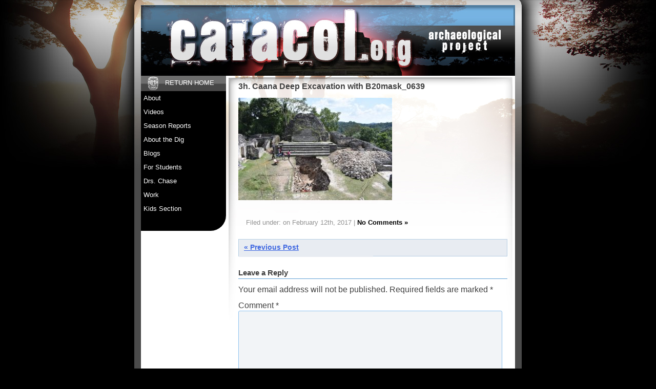

--- FILE ---
content_type: text/html; charset=UTF-8
request_url: https://caracol.org/week-3-february-6-february-12-2017/3h-caana-deep-excavation-with-b20mask_0639/
body_size: 9618
content:
<!DOCTYPE html>
<html lang="en-US">
<head>
<meta charset="UTF-8">
<meta name="viewport" content="width=device-width, initial-scale=1">
<title>3h. Caana Deep Excavation with B20mask_0639 - Caracol Archaeological Project</title>
<link rel="profile" href="https://gmpg.org/xfn/11">
<link rel="pingback" href="https://caracol.org/xmlrpc.php">

<meta name='robots' content='index, follow, max-image-preview:large, max-snippet:-1, max-video-preview:-1' />

	<!-- This site is optimized with the Yoast SEO plugin v22.6 - https://yoast.com/wordpress/plugins/seo/ -->
	<link rel="canonical" href="https://caracol.org/week-3-february-6-february-12-2017/3h-caana-deep-excavation-with-b20mask_0639/" />
	<meta property="og:locale" content="en_US" />
	<meta property="og:type" content="article" />
	<meta property="og:title" content="3h. Caana Deep Excavation with B20mask_0639 - Caracol Archaeological Project" />
	<meta property="og:description" content="The deep plaza excavation on the summit of Caana (C1K) with the buried basal mask for Structure B20-2nd emerging from the fill" />
	<meta property="og:url" content="https://caracol.org/week-3-february-6-february-12-2017/3h-caana-deep-excavation-with-b20mask_0639/" />
	<meta property="og:site_name" content="Caracol Archaeological Project" />
	<meta property="article:modified_time" content="2017-02-12T23:26:18+00:00" />
	<meta property="og:image" content="https://caracol.org/week-3-february-6-february-12-2017/3h-caana-deep-excavation-with-b20mask_0639" />
	<meta property="og:image:width" content="1800" />
	<meta property="og:image:height" content="1200" />
	<meta property="og:image:type" content="image/jpeg" />
	<script type="application/ld+json" class="yoast-schema-graph">{"@context":"https://schema.org","@graph":[{"@type":"WebPage","@id":"https://caracol.org/week-3-february-6-february-12-2017/3h-caana-deep-excavation-with-b20mask_0639/","url":"https://caracol.org/week-3-february-6-february-12-2017/3h-caana-deep-excavation-with-b20mask_0639/","name":"3h. Caana Deep Excavation with B20mask_0639 - Caracol Archaeological Project","isPartOf":{"@id":"https://caracol.org/#website"},"primaryImageOfPage":{"@id":"https://caracol.org/week-3-february-6-february-12-2017/3h-caana-deep-excavation-with-b20mask_0639/#primaryimage"},"image":{"@id":"https://caracol.org/week-3-february-6-february-12-2017/3h-caana-deep-excavation-with-b20mask_0639/#primaryimage"},"thumbnailUrl":"https://caracol.org/wp-content/uploads/2017/02/3h.-Caana-Deep-Excavation-with-B20mask_0639.jpg","datePublished":"2017-02-12T23:16:50+00:00","dateModified":"2017-02-12T23:26:18+00:00","breadcrumb":{"@id":"https://caracol.org/week-3-february-6-february-12-2017/3h-caana-deep-excavation-with-b20mask_0639/#breadcrumb"},"inLanguage":"en-US","potentialAction":[{"@type":"ReadAction","target":["https://caracol.org/week-3-february-6-february-12-2017/3h-caana-deep-excavation-with-b20mask_0639/"]}]},{"@type":"ImageObject","inLanguage":"en-US","@id":"https://caracol.org/week-3-february-6-february-12-2017/3h-caana-deep-excavation-with-b20mask_0639/#primaryimage","url":"https://caracol.org/wp-content/uploads/2017/02/3h.-Caana-Deep-Excavation-with-B20mask_0639.jpg","contentUrl":"https://caracol.org/wp-content/uploads/2017/02/3h.-Caana-Deep-Excavation-with-B20mask_0639.jpg","width":1800,"height":1200,"caption":"The deep plaza excavation on the summit of Caana (C1K) with the buried basal mask for Structure B20-2nd emerging from the fill"},{"@type":"BreadcrumbList","@id":"https://caracol.org/week-3-february-6-february-12-2017/3h-caana-deep-excavation-with-b20mask_0639/#breadcrumb","itemListElement":[{"@type":"ListItem","position":1,"name":"Week 3 (February 6 &#8211; February 12, 2017)","item":"https://caracol.org/week-3-february-6-february-12-2017/"},{"@type":"ListItem","position":2,"name":"3h. Caana Deep Excavation with B20mask_0639"}]},{"@type":"WebSite","@id":"https://caracol.org/#website","url":"https://caracol.org/","name":"Caracol Archaeological Project","description":"Large, ongoing Maya archaeological site in Belize, Central America.","potentialAction":[{"@type":"SearchAction","target":{"@type":"EntryPoint","urlTemplate":"https://caracol.org/?s={search_term_string}"},"query-input":"required name=search_term_string"}],"inLanguage":"en-US"}]}</script>
	<!-- / Yoast SEO plugin. -->


<link rel="alternate" type="application/rss+xml" title="Caracol Archaeological Project &raquo; Feed" href="https://caracol.org/feed/" />
<link rel="alternate" type="application/rss+xml" title="Caracol Archaeological Project &raquo; Comments Feed" href="https://caracol.org/comments/feed/" />
<link rel="alternate" type="application/rss+xml" title="Caracol Archaeological Project &raquo; 3h. Caana Deep Excavation with B20mask_0639 Comments Feed" href="https://caracol.org/week-3-february-6-february-12-2017/3h-caana-deep-excavation-with-b20mask_0639/feed/" />
<script type="text/javascript">
window._wpemojiSettings = {"baseUrl":"https:\/\/s.w.org\/images\/core\/emoji\/14.0.0\/72x72\/","ext":".png","svgUrl":"https:\/\/s.w.org\/images\/core\/emoji\/14.0.0\/svg\/","svgExt":".svg","source":{"concatemoji":"https:\/\/caracol.org\/wp-includes\/js\/wp-emoji-release.min.js?ver=6.3.1"}};
/*! This file is auto-generated */
!function(i,n){var o,s,e;function c(e){try{var t={supportTests:e,timestamp:(new Date).valueOf()};sessionStorage.setItem(o,JSON.stringify(t))}catch(e){}}function p(e,t,n){e.clearRect(0,0,e.canvas.width,e.canvas.height),e.fillText(t,0,0);var t=new Uint32Array(e.getImageData(0,0,e.canvas.width,e.canvas.height).data),r=(e.clearRect(0,0,e.canvas.width,e.canvas.height),e.fillText(n,0,0),new Uint32Array(e.getImageData(0,0,e.canvas.width,e.canvas.height).data));return t.every(function(e,t){return e===r[t]})}function u(e,t,n){switch(t){case"flag":return n(e,"\ud83c\udff3\ufe0f\u200d\u26a7\ufe0f","\ud83c\udff3\ufe0f\u200b\u26a7\ufe0f")?!1:!n(e,"\ud83c\uddfa\ud83c\uddf3","\ud83c\uddfa\u200b\ud83c\uddf3")&&!n(e,"\ud83c\udff4\udb40\udc67\udb40\udc62\udb40\udc65\udb40\udc6e\udb40\udc67\udb40\udc7f","\ud83c\udff4\u200b\udb40\udc67\u200b\udb40\udc62\u200b\udb40\udc65\u200b\udb40\udc6e\u200b\udb40\udc67\u200b\udb40\udc7f");case"emoji":return!n(e,"\ud83e\udef1\ud83c\udffb\u200d\ud83e\udef2\ud83c\udfff","\ud83e\udef1\ud83c\udffb\u200b\ud83e\udef2\ud83c\udfff")}return!1}function f(e,t,n){var r="undefined"!=typeof WorkerGlobalScope&&self instanceof WorkerGlobalScope?new OffscreenCanvas(300,150):i.createElement("canvas"),a=r.getContext("2d",{willReadFrequently:!0}),o=(a.textBaseline="top",a.font="600 32px Arial",{});return e.forEach(function(e){o[e]=t(a,e,n)}),o}function t(e){var t=i.createElement("script");t.src=e,t.defer=!0,i.head.appendChild(t)}"undefined"!=typeof Promise&&(o="wpEmojiSettingsSupports",s=["flag","emoji"],n.supports={everything:!0,everythingExceptFlag:!0},e=new Promise(function(e){i.addEventListener("DOMContentLoaded",e,{once:!0})}),new Promise(function(t){var n=function(){try{var e=JSON.parse(sessionStorage.getItem(o));if("object"==typeof e&&"number"==typeof e.timestamp&&(new Date).valueOf()<e.timestamp+604800&&"object"==typeof e.supportTests)return e.supportTests}catch(e){}return null}();if(!n){if("undefined"!=typeof Worker&&"undefined"!=typeof OffscreenCanvas&&"undefined"!=typeof URL&&URL.createObjectURL&&"undefined"!=typeof Blob)try{var e="postMessage("+f.toString()+"("+[JSON.stringify(s),u.toString(),p.toString()].join(",")+"));",r=new Blob([e],{type:"text/javascript"}),a=new Worker(URL.createObjectURL(r),{name:"wpTestEmojiSupports"});return void(a.onmessage=function(e){c(n=e.data),a.terminate(),t(n)})}catch(e){}c(n=f(s,u,p))}t(n)}).then(function(e){for(var t in e)n.supports[t]=e[t],n.supports.everything=n.supports.everything&&n.supports[t],"flag"!==t&&(n.supports.everythingExceptFlag=n.supports.everythingExceptFlag&&n.supports[t]);n.supports.everythingExceptFlag=n.supports.everythingExceptFlag&&!n.supports.flag,n.DOMReady=!1,n.readyCallback=function(){n.DOMReady=!0}}).then(function(){return e}).then(function(){var e;n.supports.everything||(n.readyCallback(),(e=n.source||{}).concatemoji?t(e.concatemoji):e.wpemoji&&e.twemoji&&(t(e.twemoji),t(e.wpemoji)))}))}((window,document),window._wpemojiSettings);
</script>
<style type="text/css">
img.wp-smiley,
img.emoji {
	display: inline !important;
	border: none !important;
	box-shadow: none !important;
	height: 1em !important;
	width: 1em !important;
	margin: 0 0.07em !important;
	vertical-align: -0.1em !important;
	background: none !important;
	padding: 0 !important;
}
</style>
	<link rel='stylesheet' id='wp-block-library-css' href='https://caracol.org/wp-includes/css/dist/block-library/style.min.css?ver=6.3.1' type='text/css' media='all' />
<style id='classic-theme-styles-inline-css' type='text/css'>
/*! This file is auto-generated */
.wp-block-button__link{color:#fff;background-color:#32373c;border-radius:9999px;box-shadow:none;text-decoration:none;padding:calc(.667em + 2px) calc(1.333em + 2px);font-size:1.125em}.wp-block-file__button{background:#32373c;color:#fff;text-decoration:none}
</style>
<style id='global-styles-inline-css' type='text/css'>
body{--wp--preset--color--black: #000000;--wp--preset--color--cyan-bluish-gray: #abb8c3;--wp--preset--color--white: #ffffff;--wp--preset--color--pale-pink: #f78da7;--wp--preset--color--vivid-red: #cf2e2e;--wp--preset--color--luminous-vivid-orange: #ff6900;--wp--preset--color--luminous-vivid-amber: #fcb900;--wp--preset--color--light-green-cyan: #7bdcb5;--wp--preset--color--vivid-green-cyan: #00d084;--wp--preset--color--pale-cyan-blue: #8ed1fc;--wp--preset--color--vivid-cyan-blue: #0693e3;--wp--preset--color--vivid-purple: #9b51e0;--wp--preset--gradient--vivid-cyan-blue-to-vivid-purple: linear-gradient(135deg,rgba(6,147,227,1) 0%,rgb(155,81,224) 100%);--wp--preset--gradient--light-green-cyan-to-vivid-green-cyan: linear-gradient(135deg,rgb(122,220,180) 0%,rgb(0,208,130) 100%);--wp--preset--gradient--luminous-vivid-amber-to-luminous-vivid-orange: linear-gradient(135deg,rgba(252,185,0,1) 0%,rgba(255,105,0,1) 100%);--wp--preset--gradient--luminous-vivid-orange-to-vivid-red: linear-gradient(135deg,rgba(255,105,0,1) 0%,rgb(207,46,46) 100%);--wp--preset--gradient--very-light-gray-to-cyan-bluish-gray: linear-gradient(135deg,rgb(238,238,238) 0%,rgb(169,184,195) 100%);--wp--preset--gradient--cool-to-warm-spectrum: linear-gradient(135deg,rgb(74,234,220) 0%,rgb(151,120,209) 20%,rgb(207,42,186) 40%,rgb(238,44,130) 60%,rgb(251,105,98) 80%,rgb(254,248,76) 100%);--wp--preset--gradient--blush-light-purple: linear-gradient(135deg,rgb(255,206,236) 0%,rgb(152,150,240) 100%);--wp--preset--gradient--blush-bordeaux: linear-gradient(135deg,rgb(254,205,165) 0%,rgb(254,45,45) 50%,rgb(107,0,62) 100%);--wp--preset--gradient--luminous-dusk: linear-gradient(135deg,rgb(255,203,112) 0%,rgb(199,81,192) 50%,rgb(65,88,208) 100%);--wp--preset--gradient--pale-ocean: linear-gradient(135deg,rgb(255,245,203) 0%,rgb(182,227,212) 50%,rgb(51,167,181) 100%);--wp--preset--gradient--electric-grass: linear-gradient(135deg,rgb(202,248,128) 0%,rgb(113,206,126) 100%);--wp--preset--gradient--midnight: linear-gradient(135deg,rgb(2,3,129) 0%,rgb(40,116,252) 100%);--wp--preset--font-size--small: 13px;--wp--preset--font-size--medium: 20px;--wp--preset--font-size--large: 36px;--wp--preset--font-size--x-large: 42px;--wp--preset--spacing--20: 0.44rem;--wp--preset--spacing--30: 0.67rem;--wp--preset--spacing--40: 1rem;--wp--preset--spacing--50: 1.5rem;--wp--preset--spacing--60: 2.25rem;--wp--preset--spacing--70: 3.38rem;--wp--preset--spacing--80: 5.06rem;--wp--preset--shadow--natural: 6px 6px 9px rgba(0, 0, 0, 0.2);--wp--preset--shadow--deep: 12px 12px 50px rgba(0, 0, 0, 0.4);--wp--preset--shadow--sharp: 6px 6px 0px rgba(0, 0, 0, 0.2);--wp--preset--shadow--outlined: 6px 6px 0px -3px rgba(255, 255, 255, 1), 6px 6px rgba(0, 0, 0, 1);--wp--preset--shadow--crisp: 6px 6px 0px rgba(0, 0, 0, 1);}:where(.is-layout-flex){gap: 0.5em;}:where(.is-layout-grid){gap: 0.5em;}body .is-layout-flow > .alignleft{float: left;margin-inline-start: 0;margin-inline-end: 2em;}body .is-layout-flow > .alignright{float: right;margin-inline-start: 2em;margin-inline-end: 0;}body .is-layout-flow > .aligncenter{margin-left: auto !important;margin-right: auto !important;}body .is-layout-constrained > .alignleft{float: left;margin-inline-start: 0;margin-inline-end: 2em;}body .is-layout-constrained > .alignright{float: right;margin-inline-start: 2em;margin-inline-end: 0;}body .is-layout-constrained > .aligncenter{margin-left: auto !important;margin-right: auto !important;}body .is-layout-constrained > :where(:not(.alignleft):not(.alignright):not(.alignfull)){max-width: var(--wp--style--global--content-size);margin-left: auto !important;margin-right: auto !important;}body .is-layout-constrained > .alignwide{max-width: var(--wp--style--global--wide-size);}body .is-layout-flex{display: flex;}body .is-layout-flex{flex-wrap: wrap;align-items: center;}body .is-layout-flex > *{margin: 0;}body .is-layout-grid{display: grid;}body .is-layout-grid > *{margin: 0;}:where(.wp-block-columns.is-layout-flex){gap: 2em;}:where(.wp-block-columns.is-layout-grid){gap: 2em;}:where(.wp-block-post-template.is-layout-flex){gap: 1.25em;}:where(.wp-block-post-template.is-layout-grid){gap: 1.25em;}.has-black-color{color: var(--wp--preset--color--black) !important;}.has-cyan-bluish-gray-color{color: var(--wp--preset--color--cyan-bluish-gray) !important;}.has-white-color{color: var(--wp--preset--color--white) !important;}.has-pale-pink-color{color: var(--wp--preset--color--pale-pink) !important;}.has-vivid-red-color{color: var(--wp--preset--color--vivid-red) !important;}.has-luminous-vivid-orange-color{color: var(--wp--preset--color--luminous-vivid-orange) !important;}.has-luminous-vivid-amber-color{color: var(--wp--preset--color--luminous-vivid-amber) !important;}.has-light-green-cyan-color{color: var(--wp--preset--color--light-green-cyan) !important;}.has-vivid-green-cyan-color{color: var(--wp--preset--color--vivid-green-cyan) !important;}.has-pale-cyan-blue-color{color: var(--wp--preset--color--pale-cyan-blue) !important;}.has-vivid-cyan-blue-color{color: var(--wp--preset--color--vivid-cyan-blue) !important;}.has-vivid-purple-color{color: var(--wp--preset--color--vivid-purple) !important;}.has-black-background-color{background-color: var(--wp--preset--color--black) !important;}.has-cyan-bluish-gray-background-color{background-color: var(--wp--preset--color--cyan-bluish-gray) !important;}.has-white-background-color{background-color: var(--wp--preset--color--white) !important;}.has-pale-pink-background-color{background-color: var(--wp--preset--color--pale-pink) !important;}.has-vivid-red-background-color{background-color: var(--wp--preset--color--vivid-red) !important;}.has-luminous-vivid-orange-background-color{background-color: var(--wp--preset--color--luminous-vivid-orange) !important;}.has-luminous-vivid-amber-background-color{background-color: var(--wp--preset--color--luminous-vivid-amber) !important;}.has-light-green-cyan-background-color{background-color: var(--wp--preset--color--light-green-cyan) !important;}.has-vivid-green-cyan-background-color{background-color: var(--wp--preset--color--vivid-green-cyan) !important;}.has-pale-cyan-blue-background-color{background-color: var(--wp--preset--color--pale-cyan-blue) !important;}.has-vivid-cyan-blue-background-color{background-color: var(--wp--preset--color--vivid-cyan-blue) !important;}.has-vivid-purple-background-color{background-color: var(--wp--preset--color--vivid-purple) !important;}.has-black-border-color{border-color: var(--wp--preset--color--black) !important;}.has-cyan-bluish-gray-border-color{border-color: var(--wp--preset--color--cyan-bluish-gray) !important;}.has-white-border-color{border-color: var(--wp--preset--color--white) !important;}.has-pale-pink-border-color{border-color: var(--wp--preset--color--pale-pink) !important;}.has-vivid-red-border-color{border-color: var(--wp--preset--color--vivid-red) !important;}.has-luminous-vivid-orange-border-color{border-color: var(--wp--preset--color--luminous-vivid-orange) !important;}.has-luminous-vivid-amber-border-color{border-color: var(--wp--preset--color--luminous-vivid-amber) !important;}.has-light-green-cyan-border-color{border-color: var(--wp--preset--color--light-green-cyan) !important;}.has-vivid-green-cyan-border-color{border-color: var(--wp--preset--color--vivid-green-cyan) !important;}.has-pale-cyan-blue-border-color{border-color: var(--wp--preset--color--pale-cyan-blue) !important;}.has-vivid-cyan-blue-border-color{border-color: var(--wp--preset--color--vivid-cyan-blue) !important;}.has-vivid-purple-border-color{border-color: var(--wp--preset--color--vivid-purple) !important;}.has-vivid-cyan-blue-to-vivid-purple-gradient-background{background: var(--wp--preset--gradient--vivid-cyan-blue-to-vivid-purple) !important;}.has-light-green-cyan-to-vivid-green-cyan-gradient-background{background: var(--wp--preset--gradient--light-green-cyan-to-vivid-green-cyan) !important;}.has-luminous-vivid-amber-to-luminous-vivid-orange-gradient-background{background: var(--wp--preset--gradient--luminous-vivid-amber-to-luminous-vivid-orange) !important;}.has-luminous-vivid-orange-to-vivid-red-gradient-background{background: var(--wp--preset--gradient--luminous-vivid-orange-to-vivid-red) !important;}.has-very-light-gray-to-cyan-bluish-gray-gradient-background{background: var(--wp--preset--gradient--very-light-gray-to-cyan-bluish-gray) !important;}.has-cool-to-warm-spectrum-gradient-background{background: var(--wp--preset--gradient--cool-to-warm-spectrum) !important;}.has-blush-light-purple-gradient-background{background: var(--wp--preset--gradient--blush-light-purple) !important;}.has-blush-bordeaux-gradient-background{background: var(--wp--preset--gradient--blush-bordeaux) !important;}.has-luminous-dusk-gradient-background{background: var(--wp--preset--gradient--luminous-dusk) !important;}.has-pale-ocean-gradient-background{background: var(--wp--preset--gradient--pale-ocean) !important;}.has-electric-grass-gradient-background{background: var(--wp--preset--gradient--electric-grass) !important;}.has-midnight-gradient-background{background: var(--wp--preset--gradient--midnight) !important;}.has-small-font-size{font-size: var(--wp--preset--font-size--small) !important;}.has-medium-font-size{font-size: var(--wp--preset--font-size--medium) !important;}.has-large-font-size{font-size: var(--wp--preset--font-size--large) !important;}.has-x-large-font-size{font-size: var(--wp--preset--font-size--x-large) !important;}
.wp-block-navigation a:where(:not(.wp-element-button)){color: inherit;}
:where(.wp-block-post-template.is-layout-flex){gap: 1.25em;}:where(.wp-block-post-template.is-layout-grid){gap: 1.25em;}
:where(.wp-block-columns.is-layout-flex){gap: 2em;}:where(.wp-block-columns.is-layout-grid){gap: 2em;}
.wp-block-pullquote{font-size: 1.5em;line-height: 1.6;}
</style>
<link rel='stylesheet' id='caracol_new-style-css' href='https://caracol.org/wp-content/themes/caracol_new/style.css?ver=6.3.1' type='text/css' media='all' />
<link rel='stylesheet' id='ssp-flexslider-css-css' href='https://caracol.org/wp-content/plugins/simple-slider-ssp/views/ssp_skins/default/lib/flexslider.css?ver=1.4' type='text/css' media='all' />
<script type='text/javascript' src='https://caracol.org/wp-includes/js/jquery/jquery.min.js?ver=3.7.0' id='jquery-core-js'></script>
<script type='text/javascript' src='https://caracol.org/wp-includes/js/jquery/jquery-migrate.min.js?ver=3.4.1' id='jquery-migrate-js'></script>
<script type='text/javascript' src='https://caracol.org/wp-content/plugins/simple-slider-ssp/views/ssp_skins/default/lib/jquery.flexslider-min.js?ver=1.4' id='ssp-flexslider-js'></script>
<link rel="https://api.w.org/" href="https://caracol.org/wp-json/" /><link rel="alternate" type="application/json" href="https://caracol.org/wp-json/wp/v2/media/2662" /><link rel="EditURI" type="application/rsd+xml" title="RSD" href="https://caracol.org/xmlrpc.php?rsd" />
<meta name="generator" content="WordPress 6.3.1" />
<link rel='shortlink' href='https://caracol.org/?p=2662' />
<link rel="alternate" type="application/json+oembed" href="https://caracol.org/wp-json/oembed/1.0/embed?url=https%3A%2F%2Fcaracol.org%2Fweek-3-february-6-february-12-2017%2F3h-caana-deep-excavation-with-b20mask_0639%2F" />
<link rel="alternate" type="text/xml+oembed" href="https://caracol.org/wp-json/oembed/1.0/embed?url=https%3A%2F%2Fcaracol.org%2Fweek-3-february-6-february-12-2017%2F3h-caana-deep-excavation-with-b20mask_0639%2F&#038;format=xml" />
<style type="text/css" id="custom-background-css">
body.custom-background { background-color: #000000; background-image: url("https://caracol.org/wp-content/uploads/2014/02/page_bg.jpg"); background-position: center top; background-size: auto; background-repeat: no-repeat; background-attachment: scroll; }
</style>
	<script>
  (function(i,s,o,g,r,a,m){i['GoogleAnalyticsObject']=r;i[r]=i[r]||function(){
  (i[r].q=i[r].q||[]).push(arguments)},i[r].l=1*new Date();a=s.createElement(o),
  m=s.getElementsByTagName(o)[0];a.async=1;a.src=g;m.parentNode.insertBefore(a,m)
  })(window,document,'script','//www.google-analytics.com/analytics.js','ga');

  ga('create', 'UA-50876421-1', 'caracol.org');
  ga('send', 'pageview');

</script>
</head>

<body class="attachment attachment-template-default single single-attachment postid-2662 attachmentid-2662 attachment-jpeg custom-background group-blog">
<div id="page" class="hfeed site">

	<header id="masthead" class="site-header" role="banner">

			</header><!-- #masthead -->
	<div id="bd">
		<div id="content" class="site-content">

	<div id="primary" class="content-area">
		<main id="main" class="site-main" role="main">

		
			
<article id="post-2662" class="post-2662 attachment type-attachment status-inherit hentry">
	<header class="entry-header">
		<h3 class="entry-title">3h. Caana Deep Excavation with B20mask_0639</h3>

	</header><!-- .entry-header -->

	<div class="entry-content">
		<p class="attachment"><a href='https://caracol.org/wp-content/uploads/2017/02/3h.-Caana-Deep-Excavation-with-B20mask_0639.jpg'><img fetchpriority="high" width="300" height="200" src="https://caracol.org/wp-content/uploads/2017/02/3h.-Caana-Deep-Excavation-with-B20mask_0639-300x200.jpg" class="attachment-medium size-medium" alt="" decoding="async" srcset="https://caracol.org/wp-content/uploads/2017/02/3h.-Caana-Deep-Excavation-with-B20mask_0639-300x200.jpg 300w, https://caracol.org/wp-content/uploads/2017/02/3h.-Caana-Deep-Excavation-with-B20mask_0639-768x512.jpg 768w, https://caracol.org/wp-content/uploads/2017/02/3h.-Caana-Deep-Excavation-with-B20mask_0639-1024x683.jpg 1024w, https://caracol.org/wp-content/uploads/2017/02/3h.-Caana-Deep-Excavation-with-B20mask_0639.jpg 1800w" sizes="(max-width: 300px) 100vw, 300px" /></a></p>
			</div><!-- .entry-content -->

	<footer class="entry-meta">
				<p class="postmetadata">
			Filed under:  on February 12th, 2017 | 
			<a href="https://caracol.org/week-3-february-6-february-12-2017/3h-caana-deep-excavation-with-b20mask_0639/#respond">No Comments &raquo;</a>		</p>		

			</footer><!-- .entry-meta -->
</article><!-- #post-## -->

				<nav class="navigation post-navigation" role="navigation">
		<h1 class="screen-reader-text">Post navigation</h1>
		<div class="nav-links">
			<div class="nav-previous"><a href="https://caracol.org/week-3-february-6-february-12-2017/" rel="prev"><span class="meta-nav">&laquo;</span> Previous Post</a></div>		</div><!-- .nav-links -->
	</nav><!-- .navigation -->
	
			
<div id="comments" class="comments-area">

	
	
	
		<div id="respond" class="comment-respond">
		<h3 id="reply-title" class="comment-reply-title">Leave a Reply</h3><form action="https://caracol.org/wp-comments-post.php" method="post" id="commentform" class="comment-form" novalidate><p class="comment-notes"><span id="email-notes">Your email address will not be published.</span> <span class="required-field-message">Required fields are marked <span class="required">*</span></span></p><p class="comment-form-comment"><label for="comment">Comment <span class="required">*</span></label> <textarea id="comment" name="comment" cols="45" rows="8" maxlength="65525" required></textarea></p><p class="comment-form-author"><label for="author">Name <span class="required">*</span></label> <input id="author" name="author" type="text" value="" size="30" maxlength="245" autocomplete="name" required /></p>
<p class="comment-form-email"><label for="email">Email <span class="required">*</span></label> <input id="email" name="email" type="email" value="" size="30" maxlength="100" aria-describedby="email-notes" autocomplete="email" required /></p>
<p class="comment-form-cookies-consent"><input id="wp-comment-cookies-consent" name="wp-comment-cookies-consent" type="checkbox" value="yes" /> <label for="wp-comment-cookies-consent">Save my name, email, and website in this browser for the next time I comment.</label></p>
<p class="form-submit"><input name="submit" type="submit" id="submit" class="submit" value="Post Comment" /> <input type='hidden' name='comment_post_ID' value='2662' id='comment_post_ID' />
<input type='hidden' name='comment_parent' id='comment_parent' value='0' />
</p><p style="display: none;"><input type="hidden" id="akismet_comment_nonce" name="akismet_comment_nonce" value="027ce28907" /></p><div class="g-recaptcha" data-sitekey="6LcHXhIUAAAAABCXJJEtVx5oyBdDL9QNWNIF4a9v" data-theme="standard"></div><script type="text/javascript"src="https://www.google.com/recaptcha/api.js?hl=en"></script>            <div id="recaptcha-submit-btn-area">&nbsp;</div>
            <noscript>
            <style type='text/css'>#submit {display:none;}</style>
            <input name="submit" type="submit" id="submit-alt" tabindex="6"
                value="Submit Comment"/> 
            </noscript><p style="display: none !important;" class="akismet-fields-container" data-prefix="ak_"><label>&#916;<textarea name="ak_hp_textarea" cols="45" rows="8" maxlength="100"></textarea></label><input type="hidden" id="ak_js_1" name="ak_js" value="235"/><script>document.getElementById( "ak_js_1" ).setAttribute( "value", ( new Date() ).getTime() );</script></p></form>	</div><!-- #respond -->
	
</div><!-- #comments -->

		
		</main><!-- #main -->
	</div><!-- #primary -->

	<div id="secondary" class="widget-area" role="complementary">
		<aside id="nav_menu-3" class="widget widget_nav_menu"><div class="menu-main-menu-container"><ul id="menu-main-menu" class="menu"><li id="menu-item-1270" class="menu-item menu-item-type-post_type menu-item-object-page menu-item-home menu-item-1270"><a href="https://caracol.org/">Return Home</a></li>
<li id="menu-item-1271" class="menu-item menu-item-type-custom menu-item-object-custom menu-item-has-children menu-item-1271"><a href="#">About</a>
<ul class="sub-menu">
	<li id="menu-item-1272" class="menu-item menu-item-type-post_type menu-item-object-page menu-item-1272"><a href="https://caracol.org/about/aerial-photos/">Aerial Photos</a></li>
	<li id="menu-item-1273" class="menu-item menu-item-type-post_type menu-item-object-page menu-item-1273"><a href="https://caracol.org/about/history/">History</a></li>
	<li id="menu-item-1274" class="menu-item menu-item-type-post_type menu-item-object-page menu-item-1274"><a href="https://caracol.org/about/glossary/">Glossary</a></li>
	<li id="menu-item-3510" class="menu-item menu-item-type-post_type menu-item-object-page menu-item-3510"><a href="https://caracol.org/about/causeway-map/">Caracol the City (Belize)</a></li>
	<li id="menu-item-3513" class="menu-item menu-item-type-post_type menu-item-object-page menu-item-3513"><a href="https://caracol.org/about/epicenter-map/">1987 Epicenter Map</a></li>
	<li id="menu-item-1277" class="menu-item menu-item-type-post_type menu-item-object-page menu-item-1277"><a href="https://caracol.org/about/site-core-map/">Site Core Map</a></li>
	<li id="menu-item-1278" class="menu-item menu-item-type-post_type menu-item-object-page menu-item-1278"><a href="https://caracol.org/about/timeline/">Timeline</a></li>
</ul>
</li>
<li id="menu-item-1279" class="menu-item menu-item-type-custom menu-item-object-custom menu-item-has-children menu-item-1279"><a href="#">Videos</a>
<ul class="sub-menu">
	<li id="menu-item-1280" class="menu-item menu-item-type-post_type menu-item-object-page menu-item-1280"><a href="https://caracol.org/videos/lidar-video/">Lidar Video</a></li>
	<li id="menu-item-1281" class="menu-item menu-item-type-post_type menu-item-object-page menu-item-1281"><a href="https://caracol.org/videos/belize-culture/">Belize Culture</a></li>
	<li id="menu-item-1282" class="menu-item menu-item-type-post_type menu-item-object-page menu-item-1282"><a href="https://caracol.org/videos/belize-archaeology-1984/">Belize Archaeology 1984</a></li>
	<li id="menu-item-1283" class="menu-item menu-item-type-post_type menu-item-object-page menu-item-1283"><a href="https://caracol.org/videos/santa-rita-1985-offerings-gods/">Santa Rita 1985: Offerings</a></li>
	<li id="menu-item-1284" class="menu-item menu-item-type-post_type menu-item-object-page menu-item-1284"><a href="https://caracol.org/videos/caracol-1986-glimmers-forgotten-realm/">Caracol 1986: Glimmers</a></li>
	<li id="menu-item-3184" class="menu-item menu-item-type-custom menu-item-object-custom menu-item-3184"><a href="https://www.youtube.com/watch?v=b6ngtCjRyMA">Caracol RevJour Apr2019</a></li>
	<li id="menu-item-3278" class="menu-item menu-item-type-custom menu-item-object-custom menu-item-3278"><a href="https://caracol.org/wp-content/uploads/2019/10/bas2019_small.mp4">Belize Archae Sym 2019</a></li>
	<li id="menu-item-3977" class="menu-item menu-item-type-custom menu-item-object-custom menu-item-3977"><a href="https://www.cbsnews.com/news/married-couple-work-to-unearth-secrets-of-lost-mayan-civilization/">CBS Saturday Morning March 18, 2023</a></li>
</ul>
</li>
<li id="menu-item-1286" class="menu-item menu-item-type-custom menu-item-object-custom menu-item-has-children menu-item-1286"><a href="#">Season Reports</a>
<ul class="sub-menu">
	<li id="menu-item-4147" class="menu-item menu-item-type-custom menu-item-object-custom menu-item-4147"><a href="https://caracol.org/wp-content/uploads/2026/01/2025-reduced.pdf">2025</a></li>
	<li id="menu-item-3994" class="menu-item menu-item-type-custom menu-item-object-custom menu-item-3994"><a href="https://caracol.org/wp-content/uploads/2026/01/2024-reduced.pdf">2024</a></li>
	<li id="menu-item-3827" class="menu-item menu-item-type-custom menu-item-object-custom menu-item-3827"><a href="https://www.caracol.org/wp-content/uploads/2024/01/2023.pdf">2023</a></li>
	<li id="menu-item-3586" class="menu-item menu-item-type-custom menu-item-object-custom menu-item-3586"><a href="https://www.caracol.org/wp-content/uploads/2021/07/2020.pdf">2020</a></li>
	<li id="menu-item-3283" class="menu-item menu-item-type-custom menu-item-object-custom menu-item-3283"><a href="https://caracol.org/wp-content/uploads/2020/11/2019.pdf">2019</a></li>
	<li id="menu-item-2994" class="menu-item menu-item-type-custom menu-item-object-custom menu-item-2994"><a href="https://caracol.org/wp-content/uploads/2018/12/2018b.pdf">2018</a></li>
	<li id="menu-item-2828" class="menu-item menu-item-type-custom menu-item-object-custom menu-item-2828"><a href="https://caracol.org/wp-content/uploads/2017/12/2017.pdf">2017</a></li>
	<li id="menu-item-2607" class="menu-item menu-item-type-custom menu-item-object-custom menu-item-2607"><a href="https://caracol.org/wp-content/uploads/2016/12/2016.pdf">2016</a></li>
	<li id="menu-item-1870" class="menu-item menu-item-type-custom menu-item-object-custom menu-item-1870"><a href="https://caracol.org/wp-content/uploads/2015/12/2015.pdf">2015</a></li>
	<li id="menu-item-1674" class="menu-item menu-item-type-custom menu-item-object-custom menu-item-1674"><a href="https://caracol.org/wp-content/uploads/2015/01/2014.pdf">2014</a></li>
	<li id="menu-item-1287" class="menu-item menu-item-type-custom menu-item-object-custom menu-item-1287"><a href="https://caracol.org/wp-content/uploads/2016/05/Season-Report-2013.pdf">2013</a></li>
	<li id="menu-item-1288" class="menu-item menu-item-type-custom menu-item-object-custom menu-item-1288"><a href="https://caracol.org/wp-content/uploads/2016/05/Season-Report-2012.pdf">2012</a></li>
	<li id="menu-item-1289" class="menu-item menu-item-type-custom menu-item-object-custom menu-item-1289"><a href="https://caracol.org/wp-content/uploads/2016/05/Season-Report-2011.pdf">2011</a></li>
	<li id="menu-item-1290" class="menu-item menu-item-type-custom menu-item-object-custom menu-item-1290"><a href="https://caracol.org/wp-content/uploads/2016/05/Season-Report-2010.pdf">2010</a></li>
	<li id="menu-item-1291" class="menu-item menu-item-type-custom menu-item-object-custom menu-item-1291"><a href="https://caracol.org/wp-content/uploads/2016/05/Season-Report-2009.pdf">2009</a></li>
	<li id="menu-item-1292" class="menu-item menu-item-type-custom menu-item-object-custom menu-item-1292"><a href="https://caracol.org/wp-content/uploads/2016/05/Season-Report-2008.pdf">2008</a></li>
	<li id="menu-item-1293" class="menu-item menu-item-type-custom menu-item-object-custom menu-item-1293"><a href="https://caracol.org/wp-content/uploads/2016/05/Season-Report-2007.pdf">2007</a></li>
	<li id="menu-item-1295" class="menu-item menu-item-type-custom menu-item-object-custom menu-item-1295"><a href="https://caracol.org/wp-content/uploads/2016/05/Season-Report-2006.pdf">2006</a></li>
	<li id="menu-item-1296" class="menu-item menu-item-type-custom menu-item-object-custom menu-item-1296"><a href="https://caracol.org/wp-content/uploads/2016/05/Season-Report-2005.pdf">2005</a></li>
	<li id="menu-item-1297" class="menu-item menu-item-type-custom menu-item-object-custom menu-item-1297"><a href="https://caracol.org/wp-content/uploads/2016/05/Season-Report-2004.pdf">2004</a></li>
	<li id="menu-item-1298" class="menu-item menu-item-type-custom menu-item-object-custom menu-item-1298"><a href="https://caracol.org/wp-content/uploads/2016/05/Season-Report-2003.pdf">2003</a></li>
	<li id="menu-item-1299" class="menu-item menu-item-type-custom menu-item-object-custom menu-item-1299"><a href="https://caracol.org/wp-content/uploads/2016/05/Season-Report-2002.pdf">2002</a></li>
	<li id="menu-item-1300" class="menu-item menu-item-type-custom menu-item-object-custom menu-item-1300"><a href="https://caracol.org/wp-content/uploads/2016/05/Season-Report-2001.pdf">2001</a></li>
	<li id="menu-item-1301" class="menu-item menu-item-type-custom menu-item-object-custom menu-item-1301"><a href="https://caracol.org/wp-content/uploads/2016/05/Season-Report-2000.pdf">2000</a></li>
	<li id="menu-item-1302" class="menu-item menu-item-type-custom menu-item-object-custom menu-item-1302"><a href="https://caracol.org/wp-content/uploads/2016/05/Season-Report-1999.pdf">1999</a></li>
	<li id="menu-item-1303" class="menu-item menu-item-type-custom menu-item-object-custom menu-item-1303"><a href="https://caracol.org/wp-content/uploads/2016/05/Season-Report-1998.pdf">1998</a></li>
	<li id="menu-item-1304" class="menu-item menu-item-type-custom menu-item-object-custom menu-item-1304"><a href="https://caracol.org/wp-content/uploads/2016/05/Season-Report-1997.pdf">1997</a></li>
	<li id="menu-item-1305" class="menu-item menu-item-type-custom menu-item-object-custom menu-item-1305"><a href="https://caracol.org/wp-content/uploads/2016/05/Season-Report-1994-1996.pdf">1994-1996</a></li>
</ul>
</li>
<li id="menu-item-1306" class="menu-item menu-item-type-custom menu-item-object-custom menu-item-has-children menu-item-1306"><a href="#">About the Dig</a>
<ul class="sub-menu">
	<li id="menu-item-1307" class="menu-item menu-item-type-post_type menu-item-object-page menu-item-1307"><a href="https://caracol.org/dig/virtual-museum/">Virtual Museum</a></li>
	<li id="menu-item-1308" class="menu-item menu-item-type-post_type menu-item-object-page menu-item-1308"><a href="https://caracol.org/dig/investigations/">Investigations</a></li>
	<li id="menu-item-1309" class="menu-item menu-item-type-post_type menu-item-object-page menu-item-1309"><a href="https://caracol.org/dig/funding/">Funding</a></li>
	<li id="menu-item-1310" class="menu-item menu-item-type-post_type menu-item-object-page menu-item-1310"><a href="https://caracol.org/dig/staff-list/">Staff List</a></li>
	<li id="menu-item-1311" class="menu-item menu-item-type-post_type menu-item-object-page menu-item-1311"><a href="https://caracol.org/dig/season-photos/">Season Photos</a></li>
</ul>
</li>
<li id="menu-item-1312" class="menu-item menu-item-type-custom menu-item-object-custom menu-item-has-children menu-item-1312"><a href="#">Blogs</a>
<ul class="sub-menu">
	<li id="menu-item-3998" class="menu-item menu-item-type-taxonomy menu-item-object-category menu-item-3998"><a href="https://caracol.org/category/2025-updates/">2025 Blogs &amp; Photos</a></li>
	<li id="menu-item-3839" class="menu-item menu-item-type-taxonomy menu-item-object-category menu-item-3839"><a href="https://caracol.org/category/2024-updates/">2024 Blogs and Photos</a></li>
	<li id="menu-item-3663" class="menu-item menu-item-type-taxonomy menu-item-object-category menu-item-3663"><a href="https://caracol.org/category/2023-blogs-and-photos/">2023 Blogs and Photos</a></li>
	<li id="menu-item-3301" class="menu-item menu-item-type-taxonomy menu-item-object-category menu-item-3301"><a href="https://caracol.org/category/2020-blogs-photos/">2020 Blogs &amp; Photos</a></li>
	<li id="menu-item-3026" class="menu-item menu-item-type-taxonomy menu-item-object-category menu-item-3026"><a href="https://caracol.org/category/2019-blogs-photos/">2019 Blogs &amp; Photos</a></li>
	<li id="menu-item-2836" class="menu-item menu-item-type-taxonomy menu-item-object-category menu-item-2836"><a href="https://caracol.org/category/2018-blogs-photos/">2018 Blogs &amp; Photos</a></li>
	<li id="menu-item-2625" class="menu-item menu-item-type-taxonomy menu-item-object-category menu-item-2625"><a href="https://caracol.org/category/2017-blogs-photos/">2017 Blogs &amp; Photos</a></li>
	<li id="menu-item-1888" class="menu-item menu-item-type-taxonomy menu-item-object-category menu-item-1888"><a href="https://caracol.org/category/2016-blogs-photos/">2016 Blogs &amp; Photos</a></li>
	<li id="menu-item-1683" class="menu-item menu-item-type-taxonomy menu-item-object-category menu-item-1683"><a href="https://caracol.org/category/2015-blogs-photos/">2015 Blogs &amp; Photos</a></li>
	<li id="menu-item-1320" class="menu-item menu-item-type-taxonomy menu-item-object-category menu-item-1320"><a href="https://caracol.org/category/2014-blogs-photos/">2014 Blogs &amp; Photos</a></li>
	<li id="menu-item-1319" class="menu-item menu-item-type-taxonomy menu-item-object-category menu-item-1319"><a href="https://caracol.org/category/2013-blogs-photos/">2013 Blogs &amp; Photos</a></li>
	<li id="menu-item-1318" class="menu-item menu-item-type-taxonomy menu-item-object-category menu-item-1318"><a href="https://caracol.org/category/2012-updates/">2012 Blogs &amp; Photos</a></li>
	<li id="menu-item-1317" class="menu-item menu-item-type-taxonomy menu-item-object-category menu-item-1317"><a href="https://caracol.org/category/2011-updates/">2011 Blogs &amp; Photos</a></li>
	<li id="menu-item-1316" class="menu-item menu-item-type-taxonomy menu-item-object-category menu-item-1316"><a href="https://caracol.org/category/2010-updates/">2010 Blogs &amp; Photos</a></li>
	<li id="menu-item-1315" class="menu-item menu-item-type-taxonomy menu-item-object-category menu-item-1315"><a href="https://caracol.org/category/2009-blogs-photos/">2009 Blogs &amp; Photos</a></li>
	<li id="menu-item-1314" class="menu-item menu-item-type-taxonomy menu-item-object-category menu-item-1314"><a href="https://caracol.org/category/2008-updates/">2008 Blogs &amp; Photos</a></li>
	<li id="menu-item-1313" class="menu-item menu-item-type-taxonomy menu-item-object-category menu-item-1313"><a href="https://caracol.org/category/2007-updates/">2007 Blogs &amp; Photos</a></li>
	<li id="menu-item-1322" class="menu-item menu-item-type-post_type menu-item-object-page menu-item-1322"><a href="https://caracol.org/blog/excavation-summary/">1999 B</a></li>
	<li id="menu-item-1321" class="menu-item menu-item-type-post_type menu-item-object-page menu-item-1321"><a href="https://caracol.org/blog/dr-diane-chases-journal/">1999 A</a></li>
</ul>
</li>
<li id="menu-item-1351" class="menu-item menu-item-type-custom menu-item-object-custom menu-item-has-children menu-item-1351"><a href="#">For Students</a>
<ul class="sub-menu">
	<li id="menu-item-1324" class="menu-item menu-item-type-post_type menu-item-object-page menu-item-has-children menu-item-1324"><a href="https://caracol.org/students/archaeology-lab/">Archaeology Lab</a>
	<ul class="sub-menu">
		<li id="menu-item-1325" class="menu-item menu-item-type-post_type menu-item-object-page menu-item-1325"><a href="https://caracol.org/students/archaeology-lab/lab-photo-gallery/">Lab Photo Gallery</a></li>
	</ul>
</li>
	<li id="menu-item-1326" class="menu-item menu-item-type-post_type menu-item-object-page menu-item-1326"><a href="https://caracol.org/students/anthropology-degree-options/">Degree Options</a></li>
	<li id="menu-item-1327" class="menu-item menu-item-type-post_type menu-item-object-page menu-item-1327"><a href="https://caracol.org/students/student-info/">Class Syllabus</a></li>
	<li id="menu-item-1328" class="menu-item menu-item-type-post_type menu-item-object-page menu-item-1328"><a href="https://caracol.org/students/field-guide/">Field Guide</a></li>
	<li id="menu-item-1329" class="menu-item menu-item-type-post_type menu-item-object-page menu-item-1329"><a href="https://caracol.org/students/camp-life/">Camp Life</a></li>
	<li id="menu-item-1331" class="menu-item menu-item-type-post_type menu-item-object-page menu-item-1331"><a href="https://caracol.org/students/covenant-agreement/">Covenant Agreement</a></li>
	<li id="menu-item-1332" class="menu-item menu-item-type-post_type menu-item-object-page menu-item-1332"><a href="https://caracol.org/students/caracol-project/">Personnel Form</a></li>
	<li id="menu-item-1333" class="menu-item menu-item-type-post_type menu-item-object-page menu-item-1333"><a href="https://caracol.org/students/links/">Links</a></li>
	<li id="menu-item-3986" class="menu-item menu-item-type-custom menu-item-object-custom menu-item-3986"><a href="https://www.uh.edu/class/ccs/people/arlen-frank-chase/">U. Houston Anthropology</a></li>
</ul>
</li>
<li id="menu-item-1335" class="menu-item menu-item-type-custom menu-item-object-custom menu-item-has-children menu-item-1335"><a href="#">Drs. Chase</a>
<ul class="sub-menu">
	<li id="menu-item-1336" class="menu-item menu-item-type-post_type menu-item-object-page menu-item-1336"><a href="https://caracol.org/drs-chase/publications/">Publications</a></li>
	<li id="menu-item-1339" class="menu-item menu-item-type-custom menu-item-object-custom menu-item-1339"><a href="https://caracol.org/wp-content/uploads/2025/07/cvafchase.pdf">Arlen Chase CV</a></li>
	<li id="menu-item-1340" class="menu-item menu-item-type-custom menu-item-object-custom menu-item-1340"><a href="https://caracol.org/wp-content/uploads/2025/07/cvdzchase.pdf">Diane Chase CV</a></li>
	<li id="menu-item-3638" class="menu-item menu-item-type-custom menu-item-object-custom menu-item-3638"><a href="https://caracol.org/wp-content/uploads/2025/07/cvaszchase.pdf">Adrian Chase CV</a></li>
	<li id="menu-item-1337" class="menu-item menu-item-type-post_type menu-item-object-page menu-item-1337"><a href="https://caracol.org/drs-chase/scrapbook/">Scrapbook</a></li>
	<li id="menu-item-1338" class="menu-item menu-item-type-post_type menu-item-object-page menu-item-1338"><a href="https://caracol.org/drs-chase/news-releases-articles-caracol-chases/">Publicity</a></li>
</ul>
</li>
<li id="menu-item-1470" class="menu-item menu-item-type-post_type menu-item-object-page menu-item-1470"><a href="https://caracol.org/work/">Work</a></li>
<li id="menu-item-1342" class="menu-item menu-item-type-custom menu-item-object-custom menu-item-has-children menu-item-1342"><a href="#">Kids Section</a>
<ul class="sub-menu">
	<li id="menu-item-1343" class="menu-item menu-item-type-post_type menu-item-object-page menu-item-1343"><a href="https://caracol.org/kids-section/hieroglyphic-language/">Glyphs</a></li>
	<li id="menu-item-1344" class="menu-item menu-item-type-post_type menu-item-object-page menu-item-has-children menu-item-1344"><a href="https://caracol.org/kids-section/kids-journal/">Kid’s Journal</a>
	<ul class="sub-menu">
		<li id="menu-item-1345" class="menu-item menu-item-type-post_type menu-item-object-page menu-item-1345"><a href="https://caracol.org/kids-section/kids-journal/elyses-journal/">Elyse’s Journal</a></li>
	</ul>
</li>
	<li id="menu-item-1346" class="menu-item menu-item-type-post_type menu-item-object-page menu-item-1346"><a href="https://caracol.org/kids-section/archaeology/">What is Archaeology?</a></li>
	<li id="menu-item-2581" class="menu-item menu-item-type-post_type menu-item-object-page menu-item-2581"><a href="https://caracol.org/god-ns-games/">Games</a></li>
	<li id="menu-item-1347" class="menu-item menu-item-type-post_type menu-item-object-page menu-item-1347"><a href="https://caracol.org/kids-section/q-via-satellite/">Q and A</a></li>
	<li id="menu-item-1349" class="menu-item menu-item-type-custom menu-item-object-custom menu-item-1349"><a href="https://caracol.org/wp-content/uploads/2016/05/Jess_LB_Elyse.pdf">Elyse featured in American Girl book</a></li>
</ul>
</li>
</ul></div></aside>	</div><!-- #secondary -->
	</div><!-- #bd -->
		</div><!-- #content -->

	<footer id="colophon" class="site-footer" role="contentinfo">
		<div class="site-info">
			&copy; 2026  <a href='https://www.central.uh.edu'>University of Houston</a>		

		</div><!-- .site-info -->
	</footer><!-- #colophon -->
</div><!-- #page -->

            <script type="text/javascript">
            var sub = document.getElementById('submit');
            document.getElementById('recaptcha-submit-btn-area').appendChild (sub);
            document.getElementById('submit').tabIndex = 6;
            if ( typeof _recaptcha_wordpress_savedcomment != 'undefined') {
                document.getElementById('comment').value = 
                    _recaptcha_wordpress_savedcomment;
            }
            </script><script type='text/javascript' src='https://caracol.org/wp-content/themes/caracol_new/js/navigation.js?ver=20120206' id='caracol_new-navigation-js'></script>
<script type='text/javascript' src='https://caracol.org/wp-content/themes/caracol_new/js/caracol.js?ver=20140225' id='caracol_jquery-nav-js'></script>
<script type='text/javascript' src='https://caracol.org/wp-content/themes/caracol_new/js/skip-link-focus-fix.js?ver=20130115' id='caracol_new-skip-link-focus-fix-js'></script>
<script defer type='text/javascript' src='https://caracol.org/wp-content/plugins/akismet/_inc/akismet-frontend.js?ver=1762985898' id='akismet-frontend-js'></script>

</body>
</html>


--- FILE ---
content_type: text/html; charset=utf-8
request_url: https://www.google.com/recaptcha/api2/anchor?ar=1&k=6LcHXhIUAAAAABCXJJEtVx5oyBdDL9QNWNIF4a9v&co=aHR0cHM6Ly9jYXJhY29sLm9yZzo0NDM.&hl=en&v=PoyoqOPhxBO7pBk68S4YbpHZ&theme=standard&size=normal&anchor-ms=20000&execute-ms=30000&cb=eg76ikie8nsm
body_size: 49628
content:
<!DOCTYPE HTML><html dir="ltr" lang="en"><head><meta http-equiv="Content-Type" content="text/html; charset=UTF-8">
<meta http-equiv="X-UA-Compatible" content="IE=edge">
<title>reCAPTCHA</title>
<style type="text/css">
/* cyrillic-ext */
@font-face {
  font-family: 'Roboto';
  font-style: normal;
  font-weight: 400;
  font-stretch: 100%;
  src: url(//fonts.gstatic.com/s/roboto/v48/KFO7CnqEu92Fr1ME7kSn66aGLdTylUAMa3GUBHMdazTgWw.woff2) format('woff2');
  unicode-range: U+0460-052F, U+1C80-1C8A, U+20B4, U+2DE0-2DFF, U+A640-A69F, U+FE2E-FE2F;
}
/* cyrillic */
@font-face {
  font-family: 'Roboto';
  font-style: normal;
  font-weight: 400;
  font-stretch: 100%;
  src: url(//fonts.gstatic.com/s/roboto/v48/KFO7CnqEu92Fr1ME7kSn66aGLdTylUAMa3iUBHMdazTgWw.woff2) format('woff2');
  unicode-range: U+0301, U+0400-045F, U+0490-0491, U+04B0-04B1, U+2116;
}
/* greek-ext */
@font-face {
  font-family: 'Roboto';
  font-style: normal;
  font-weight: 400;
  font-stretch: 100%;
  src: url(//fonts.gstatic.com/s/roboto/v48/KFO7CnqEu92Fr1ME7kSn66aGLdTylUAMa3CUBHMdazTgWw.woff2) format('woff2');
  unicode-range: U+1F00-1FFF;
}
/* greek */
@font-face {
  font-family: 'Roboto';
  font-style: normal;
  font-weight: 400;
  font-stretch: 100%;
  src: url(//fonts.gstatic.com/s/roboto/v48/KFO7CnqEu92Fr1ME7kSn66aGLdTylUAMa3-UBHMdazTgWw.woff2) format('woff2');
  unicode-range: U+0370-0377, U+037A-037F, U+0384-038A, U+038C, U+038E-03A1, U+03A3-03FF;
}
/* math */
@font-face {
  font-family: 'Roboto';
  font-style: normal;
  font-weight: 400;
  font-stretch: 100%;
  src: url(//fonts.gstatic.com/s/roboto/v48/KFO7CnqEu92Fr1ME7kSn66aGLdTylUAMawCUBHMdazTgWw.woff2) format('woff2');
  unicode-range: U+0302-0303, U+0305, U+0307-0308, U+0310, U+0312, U+0315, U+031A, U+0326-0327, U+032C, U+032F-0330, U+0332-0333, U+0338, U+033A, U+0346, U+034D, U+0391-03A1, U+03A3-03A9, U+03B1-03C9, U+03D1, U+03D5-03D6, U+03F0-03F1, U+03F4-03F5, U+2016-2017, U+2034-2038, U+203C, U+2040, U+2043, U+2047, U+2050, U+2057, U+205F, U+2070-2071, U+2074-208E, U+2090-209C, U+20D0-20DC, U+20E1, U+20E5-20EF, U+2100-2112, U+2114-2115, U+2117-2121, U+2123-214F, U+2190, U+2192, U+2194-21AE, U+21B0-21E5, U+21F1-21F2, U+21F4-2211, U+2213-2214, U+2216-22FF, U+2308-230B, U+2310, U+2319, U+231C-2321, U+2336-237A, U+237C, U+2395, U+239B-23B7, U+23D0, U+23DC-23E1, U+2474-2475, U+25AF, U+25B3, U+25B7, U+25BD, U+25C1, U+25CA, U+25CC, U+25FB, U+266D-266F, U+27C0-27FF, U+2900-2AFF, U+2B0E-2B11, U+2B30-2B4C, U+2BFE, U+3030, U+FF5B, U+FF5D, U+1D400-1D7FF, U+1EE00-1EEFF;
}
/* symbols */
@font-face {
  font-family: 'Roboto';
  font-style: normal;
  font-weight: 400;
  font-stretch: 100%;
  src: url(//fonts.gstatic.com/s/roboto/v48/KFO7CnqEu92Fr1ME7kSn66aGLdTylUAMaxKUBHMdazTgWw.woff2) format('woff2');
  unicode-range: U+0001-000C, U+000E-001F, U+007F-009F, U+20DD-20E0, U+20E2-20E4, U+2150-218F, U+2190, U+2192, U+2194-2199, U+21AF, U+21E6-21F0, U+21F3, U+2218-2219, U+2299, U+22C4-22C6, U+2300-243F, U+2440-244A, U+2460-24FF, U+25A0-27BF, U+2800-28FF, U+2921-2922, U+2981, U+29BF, U+29EB, U+2B00-2BFF, U+4DC0-4DFF, U+FFF9-FFFB, U+10140-1018E, U+10190-1019C, U+101A0, U+101D0-101FD, U+102E0-102FB, U+10E60-10E7E, U+1D2C0-1D2D3, U+1D2E0-1D37F, U+1F000-1F0FF, U+1F100-1F1AD, U+1F1E6-1F1FF, U+1F30D-1F30F, U+1F315, U+1F31C, U+1F31E, U+1F320-1F32C, U+1F336, U+1F378, U+1F37D, U+1F382, U+1F393-1F39F, U+1F3A7-1F3A8, U+1F3AC-1F3AF, U+1F3C2, U+1F3C4-1F3C6, U+1F3CA-1F3CE, U+1F3D4-1F3E0, U+1F3ED, U+1F3F1-1F3F3, U+1F3F5-1F3F7, U+1F408, U+1F415, U+1F41F, U+1F426, U+1F43F, U+1F441-1F442, U+1F444, U+1F446-1F449, U+1F44C-1F44E, U+1F453, U+1F46A, U+1F47D, U+1F4A3, U+1F4B0, U+1F4B3, U+1F4B9, U+1F4BB, U+1F4BF, U+1F4C8-1F4CB, U+1F4D6, U+1F4DA, U+1F4DF, U+1F4E3-1F4E6, U+1F4EA-1F4ED, U+1F4F7, U+1F4F9-1F4FB, U+1F4FD-1F4FE, U+1F503, U+1F507-1F50B, U+1F50D, U+1F512-1F513, U+1F53E-1F54A, U+1F54F-1F5FA, U+1F610, U+1F650-1F67F, U+1F687, U+1F68D, U+1F691, U+1F694, U+1F698, U+1F6AD, U+1F6B2, U+1F6B9-1F6BA, U+1F6BC, U+1F6C6-1F6CF, U+1F6D3-1F6D7, U+1F6E0-1F6EA, U+1F6F0-1F6F3, U+1F6F7-1F6FC, U+1F700-1F7FF, U+1F800-1F80B, U+1F810-1F847, U+1F850-1F859, U+1F860-1F887, U+1F890-1F8AD, U+1F8B0-1F8BB, U+1F8C0-1F8C1, U+1F900-1F90B, U+1F93B, U+1F946, U+1F984, U+1F996, U+1F9E9, U+1FA00-1FA6F, U+1FA70-1FA7C, U+1FA80-1FA89, U+1FA8F-1FAC6, U+1FACE-1FADC, U+1FADF-1FAE9, U+1FAF0-1FAF8, U+1FB00-1FBFF;
}
/* vietnamese */
@font-face {
  font-family: 'Roboto';
  font-style: normal;
  font-weight: 400;
  font-stretch: 100%;
  src: url(//fonts.gstatic.com/s/roboto/v48/KFO7CnqEu92Fr1ME7kSn66aGLdTylUAMa3OUBHMdazTgWw.woff2) format('woff2');
  unicode-range: U+0102-0103, U+0110-0111, U+0128-0129, U+0168-0169, U+01A0-01A1, U+01AF-01B0, U+0300-0301, U+0303-0304, U+0308-0309, U+0323, U+0329, U+1EA0-1EF9, U+20AB;
}
/* latin-ext */
@font-face {
  font-family: 'Roboto';
  font-style: normal;
  font-weight: 400;
  font-stretch: 100%;
  src: url(//fonts.gstatic.com/s/roboto/v48/KFO7CnqEu92Fr1ME7kSn66aGLdTylUAMa3KUBHMdazTgWw.woff2) format('woff2');
  unicode-range: U+0100-02BA, U+02BD-02C5, U+02C7-02CC, U+02CE-02D7, U+02DD-02FF, U+0304, U+0308, U+0329, U+1D00-1DBF, U+1E00-1E9F, U+1EF2-1EFF, U+2020, U+20A0-20AB, U+20AD-20C0, U+2113, U+2C60-2C7F, U+A720-A7FF;
}
/* latin */
@font-face {
  font-family: 'Roboto';
  font-style: normal;
  font-weight: 400;
  font-stretch: 100%;
  src: url(//fonts.gstatic.com/s/roboto/v48/KFO7CnqEu92Fr1ME7kSn66aGLdTylUAMa3yUBHMdazQ.woff2) format('woff2');
  unicode-range: U+0000-00FF, U+0131, U+0152-0153, U+02BB-02BC, U+02C6, U+02DA, U+02DC, U+0304, U+0308, U+0329, U+2000-206F, U+20AC, U+2122, U+2191, U+2193, U+2212, U+2215, U+FEFF, U+FFFD;
}
/* cyrillic-ext */
@font-face {
  font-family: 'Roboto';
  font-style: normal;
  font-weight: 500;
  font-stretch: 100%;
  src: url(//fonts.gstatic.com/s/roboto/v48/KFO7CnqEu92Fr1ME7kSn66aGLdTylUAMa3GUBHMdazTgWw.woff2) format('woff2');
  unicode-range: U+0460-052F, U+1C80-1C8A, U+20B4, U+2DE0-2DFF, U+A640-A69F, U+FE2E-FE2F;
}
/* cyrillic */
@font-face {
  font-family: 'Roboto';
  font-style: normal;
  font-weight: 500;
  font-stretch: 100%;
  src: url(//fonts.gstatic.com/s/roboto/v48/KFO7CnqEu92Fr1ME7kSn66aGLdTylUAMa3iUBHMdazTgWw.woff2) format('woff2');
  unicode-range: U+0301, U+0400-045F, U+0490-0491, U+04B0-04B1, U+2116;
}
/* greek-ext */
@font-face {
  font-family: 'Roboto';
  font-style: normal;
  font-weight: 500;
  font-stretch: 100%;
  src: url(//fonts.gstatic.com/s/roboto/v48/KFO7CnqEu92Fr1ME7kSn66aGLdTylUAMa3CUBHMdazTgWw.woff2) format('woff2');
  unicode-range: U+1F00-1FFF;
}
/* greek */
@font-face {
  font-family: 'Roboto';
  font-style: normal;
  font-weight: 500;
  font-stretch: 100%;
  src: url(//fonts.gstatic.com/s/roboto/v48/KFO7CnqEu92Fr1ME7kSn66aGLdTylUAMa3-UBHMdazTgWw.woff2) format('woff2');
  unicode-range: U+0370-0377, U+037A-037F, U+0384-038A, U+038C, U+038E-03A1, U+03A3-03FF;
}
/* math */
@font-face {
  font-family: 'Roboto';
  font-style: normal;
  font-weight: 500;
  font-stretch: 100%;
  src: url(//fonts.gstatic.com/s/roboto/v48/KFO7CnqEu92Fr1ME7kSn66aGLdTylUAMawCUBHMdazTgWw.woff2) format('woff2');
  unicode-range: U+0302-0303, U+0305, U+0307-0308, U+0310, U+0312, U+0315, U+031A, U+0326-0327, U+032C, U+032F-0330, U+0332-0333, U+0338, U+033A, U+0346, U+034D, U+0391-03A1, U+03A3-03A9, U+03B1-03C9, U+03D1, U+03D5-03D6, U+03F0-03F1, U+03F4-03F5, U+2016-2017, U+2034-2038, U+203C, U+2040, U+2043, U+2047, U+2050, U+2057, U+205F, U+2070-2071, U+2074-208E, U+2090-209C, U+20D0-20DC, U+20E1, U+20E5-20EF, U+2100-2112, U+2114-2115, U+2117-2121, U+2123-214F, U+2190, U+2192, U+2194-21AE, U+21B0-21E5, U+21F1-21F2, U+21F4-2211, U+2213-2214, U+2216-22FF, U+2308-230B, U+2310, U+2319, U+231C-2321, U+2336-237A, U+237C, U+2395, U+239B-23B7, U+23D0, U+23DC-23E1, U+2474-2475, U+25AF, U+25B3, U+25B7, U+25BD, U+25C1, U+25CA, U+25CC, U+25FB, U+266D-266F, U+27C0-27FF, U+2900-2AFF, U+2B0E-2B11, U+2B30-2B4C, U+2BFE, U+3030, U+FF5B, U+FF5D, U+1D400-1D7FF, U+1EE00-1EEFF;
}
/* symbols */
@font-face {
  font-family: 'Roboto';
  font-style: normal;
  font-weight: 500;
  font-stretch: 100%;
  src: url(//fonts.gstatic.com/s/roboto/v48/KFO7CnqEu92Fr1ME7kSn66aGLdTylUAMaxKUBHMdazTgWw.woff2) format('woff2');
  unicode-range: U+0001-000C, U+000E-001F, U+007F-009F, U+20DD-20E0, U+20E2-20E4, U+2150-218F, U+2190, U+2192, U+2194-2199, U+21AF, U+21E6-21F0, U+21F3, U+2218-2219, U+2299, U+22C4-22C6, U+2300-243F, U+2440-244A, U+2460-24FF, U+25A0-27BF, U+2800-28FF, U+2921-2922, U+2981, U+29BF, U+29EB, U+2B00-2BFF, U+4DC0-4DFF, U+FFF9-FFFB, U+10140-1018E, U+10190-1019C, U+101A0, U+101D0-101FD, U+102E0-102FB, U+10E60-10E7E, U+1D2C0-1D2D3, U+1D2E0-1D37F, U+1F000-1F0FF, U+1F100-1F1AD, U+1F1E6-1F1FF, U+1F30D-1F30F, U+1F315, U+1F31C, U+1F31E, U+1F320-1F32C, U+1F336, U+1F378, U+1F37D, U+1F382, U+1F393-1F39F, U+1F3A7-1F3A8, U+1F3AC-1F3AF, U+1F3C2, U+1F3C4-1F3C6, U+1F3CA-1F3CE, U+1F3D4-1F3E0, U+1F3ED, U+1F3F1-1F3F3, U+1F3F5-1F3F7, U+1F408, U+1F415, U+1F41F, U+1F426, U+1F43F, U+1F441-1F442, U+1F444, U+1F446-1F449, U+1F44C-1F44E, U+1F453, U+1F46A, U+1F47D, U+1F4A3, U+1F4B0, U+1F4B3, U+1F4B9, U+1F4BB, U+1F4BF, U+1F4C8-1F4CB, U+1F4D6, U+1F4DA, U+1F4DF, U+1F4E3-1F4E6, U+1F4EA-1F4ED, U+1F4F7, U+1F4F9-1F4FB, U+1F4FD-1F4FE, U+1F503, U+1F507-1F50B, U+1F50D, U+1F512-1F513, U+1F53E-1F54A, U+1F54F-1F5FA, U+1F610, U+1F650-1F67F, U+1F687, U+1F68D, U+1F691, U+1F694, U+1F698, U+1F6AD, U+1F6B2, U+1F6B9-1F6BA, U+1F6BC, U+1F6C6-1F6CF, U+1F6D3-1F6D7, U+1F6E0-1F6EA, U+1F6F0-1F6F3, U+1F6F7-1F6FC, U+1F700-1F7FF, U+1F800-1F80B, U+1F810-1F847, U+1F850-1F859, U+1F860-1F887, U+1F890-1F8AD, U+1F8B0-1F8BB, U+1F8C0-1F8C1, U+1F900-1F90B, U+1F93B, U+1F946, U+1F984, U+1F996, U+1F9E9, U+1FA00-1FA6F, U+1FA70-1FA7C, U+1FA80-1FA89, U+1FA8F-1FAC6, U+1FACE-1FADC, U+1FADF-1FAE9, U+1FAF0-1FAF8, U+1FB00-1FBFF;
}
/* vietnamese */
@font-face {
  font-family: 'Roboto';
  font-style: normal;
  font-weight: 500;
  font-stretch: 100%;
  src: url(//fonts.gstatic.com/s/roboto/v48/KFO7CnqEu92Fr1ME7kSn66aGLdTylUAMa3OUBHMdazTgWw.woff2) format('woff2');
  unicode-range: U+0102-0103, U+0110-0111, U+0128-0129, U+0168-0169, U+01A0-01A1, U+01AF-01B0, U+0300-0301, U+0303-0304, U+0308-0309, U+0323, U+0329, U+1EA0-1EF9, U+20AB;
}
/* latin-ext */
@font-face {
  font-family: 'Roboto';
  font-style: normal;
  font-weight: 500;
  font-stretch: 100%;
  src: url(//fonts.gstatic.com/s/roboto/v48/KFO7CnqEu92Fr1ME7kSn66aGLdTylUAMa3KUBHMdazTgWw.woff2) format('woff2');
  unicode-range: U+0100-02BA, U+02BD-02C5, U+02C7-02CC, U+02CE-02D7, U+02DD-02FF, U+0304, U+0308, U+0329, U+1D00-1DBF, U+1E00-1E9F, U+1EF2-1EFF, U+2020, U+20A0-20AB, U+20AD-20C0, U+2113, U+2C60-2C7F, U+A720-A7FF;
}
/* latin */
@font-face {
  font-family: 'Roboto';
  font-style: normal;
  font-weight: 500;
  font-stretch: 100%;
  src: url(//fonts.gstatic.com/s/roboto/v48/KFO7CnqEu92Fr1ME7kSn66aGLdTylUAMa3yUBHMdazQ.woff2) format('woff2');
  unicode-range: U+0000-00FF, U+0131, U+0152-0153, U+02BB-02BC, U+02C6, U+02DA, U+02DC, U+0304, U+0308, U+0329, U+2000-206F, U+20AC, U+2122, U+2191, U+2193, U+2212, U+2215, U+FEFF, U+FFFD;
}
/* cyrillic-ext */
@font-face {
  font-family: 'Roboto';
  font-style: normal;
  font-weight: 900;
  font-stretch: 100%;
  src: url(//fonts.gstatic.com/s/roboto/v48/KFO7CnqEu92Fr1ME7kSn66aGLdTylUAMa3GUBHMdazTgWw.woff2) format('woff2');
  unicode-range: U+0460-052F, U+1C80-1C8A, U+20B4, U+2DE0-2DFF, U+A640-A69F, U+FE2E-FE2F;
}
/* cyrillic */
@font-face {
  font-family: 'Roboto';
  font-style: normal;
  font-weight: 900;
  font-stretch: 100%;
  src: url(//fonts.gstatic.com/s/roboto/v48/KFO7CnqEu92Fr1ME7kSn66aGLdTylUAMa3iUBHMdazTgWw.woff2) format('woff2');
  unicode-range: U+0301, U+0400-045F, U+0490-0491, U+04B0-04B1, U+2116;
}
/* greek-ext */
@font-face {
  font-family: 'Roboto';
  font-style: normal;
  font-weight: 900;
  font-stretch: 100%;
  src: url(//fonts.gstatic.com/s/roboto/v48/KFO7CnqEu92Fr1ME7kSn66aGLdTylUAMa3CUBHMdazTgWw.woff2) format('woff2');
  unicode-range: U+1F00-1FFF;
}
/* greek */
@font-face {
  font-family: 'Roboto';
  font-style: normal;
  font-weight: 900;
  font-stretch: 100%;
  src: url(//fonts.gstatic.com/s/roboto/v48/KFO7CnqEu92Fr1ME7kSn66aGLdTylUAMa3-UBHMdazTgWw.woff2) format('woff2');
  unicode-range: U+0370-0377, U+037A-037F, U+0384-038A, U+038C, U+038E-03A1, U+03A3-03FF;
}
/* math */
@font-face {
  font-family: 'Roboto';
  font-style: normal;
  font-weight: 900;
  font-stretch: 100%;
  src: url(//fonts.gstatic.com/s/roboto/v48/KFO7CnqEu92Fr1ME7kSn66aGLdTylUAMawCUBHMdazTgWw.woff2) format('woff2');
  unicode-range: U+0302-0303, U+0305, U+0307-0308, U+0310, U+0312, U+0315, U+031A, U+0326-0327, U+032C, U+032F-0330, U+0332-0333, U+0338, U+033A, U+0346, U+034D, U+0391-03A1, U+03A3-03A9, U+03B1-03C9, U+03D1, U+03D5-03D6, U+03F0-03F1, U+03F4-03F5, U+2016-2017, U+2034-2038, U+203C, U+2040, U+2043, U+2047, U+2050, U+2057, U+205F, U+2070-2071, U+2074-208E, U+2090-209C, U+20D0-20DC, U+20E1, U+20E5-20EF, U+2100-2112, U+2114-2115, U+2117-2121, U+2123-214F, U+2190, U+2192, U+2194-21AE, U+21B0-21E5, U+21F1-21F2, U+21F4-2211, U+2213-2214, U+2216-22FF, U+2308-230B, U+2310, U+2319, U+231C-2321, U+2336-237A, U+237C, U+2395, U+239B-23B7, U+23D0, U+23DC-23E1, U+2474-2475, U+25AF, U+25B3, U+25B7, U+25BD, U+25C1, U+25CA, U+25CC, U+25FB, U+266D-266F, U+27C0-27FF, U+2900-2AFF, U+2B0E-2B11, U+2B30-2B4C, U+2BFE, U+3030, U+FF5B, U+FF5D, U+1D400-1D7FF, U+1EE00-1EEFF;
}
/* symbols */
@font-face {
  font-family: 'Roboto';
  font-style: normal;
  font-weight: 900;
  font-stretch: 100%;
  src: url(//fonts.gstatic.com/s/roboto/v48/KFO7CnqEu92Fr1ME7kSn66aGLdTylUAMaxKUBHMdazTgWw.woff2) format('woff2');
  unicode-range: U+0001-000C, U+000E-001F, U+007F-009F, U+20DD-20E0, U+20E2-20E4, U+2150-218F, U+2190, U+2192, U+2194-2199, U+21AF, U+21E6-21F0, U+21F3, U+2218-2219, U+2299, U+22C4-22C6, U+2300-243F, U+2440-244A, U+2460-24FF, U+25A0-27BF, U+2800-28FF, U+2921-2922, U+2981, U+29BF, U+29EB, U+2B00-2BFF, U+4DC0-4DFF, U+FFF9-FFFB, U+10140-1018E, U+10190-1019C, U+101A0, U+101D0-101FD, U+102E0-102FB, U+10E60-10E7E, U+1D2C0-1D2D3, U+1D2E0-1D37F, U+1F000-1F0FF, U+1F100-1F1AD, U+1F1E6-1F1FF, U+1F30D-1F30F, U+1F315, U+1F31C, U+1F31E, U+1F320-1F32C, U+1F336, U+1F378, U+1F37D, U+1F382, U+1F393-1F39F, U+1F3A7-1F3A8, U+1F3AC-1F3AF, U+1F3C2, U+1F3C4-1F3C6, U+1F3CA-1F3CE, U+1F3D4-1F3E0, U+1F3ED, U+1F3F1-1F3F3, U+1F3F5-1F3F7, U+1F408, U+1F415, U+1F41F, U+1F426, U+1F43F, U+1F441-1F442, U+1F444, U+1F446-1F449, U+1F44C-1F44E, U+1F453, U+1F46A, U+1F47D, U+1F4A3, U+1F4B0, U+1F4B3, U+1F4B9, U+1F4BB, U+1F4BF, U+1F4C8-1F4CB, U+1F4D6, U+1F4DA, U+1F4DF, U+1F4E3-1F4E6, U+1F4EA-1F4ED, U+1F4F7, U+1F4F9-1F4FB, U+1F4FD-1F4FE, U+1F503, U+1F507-1F50B, U+1F50D, U+1F512-1F513, U+1F53E-1F54A, U+1F54F-1F5FA, U+1F610, U+1F650-1F67F, U+1F687, U+1F68D, U+1F691, U+1F694, U+1F698, U+1F6AD, U+1F6B2, U+1F6B9-1F6BA, U+1F6BC, U+1F6C6-1F6CF, U+1F6D3-1F6D7, U+1F6E0-1F6EA, U+1F6F0-1F6F3, U+1F6F7-1F6FC, U+1F700-1F7FF, U+1F800-1F80B, U+1F810-1F847, U+1F850-1F859, U+1F860-1F887, U+1F890-1F8AD, U+1F8B0-1F8BB, U+1F8C0-1F8C1, U+1F900-1F90B, U+1F93B, U+1F946, U+1F984, U+1F996, U+1F9E9, U+1FA00-1FA6F, U+1FA70-1FA7C, U+1FA80-1FA89, U+1FA8F-1FAC6, U+1FACE-1FADC, U+1FADF-1FAE9, U+1FAF0-1FAF8, U+1FB00-1FBFF;
}
/* vietnamese */
@font-face {
  font-family: 'Roboto';
  font-style: normal;
  font-weight: 900;
  font-stretch: 100%;
  src: url(//fonts.gstatic.com/s/roboto/v48/KFO7CnqEu92Fr1ME7kSn66aGLdTylUAMa3OUBHMdazTgWw.woff2) format('woff2');
  unicode-range: U+0102-0103, U+0110-0111, U+0128-0129, U+0168-0169, U+01A0-01A1, U+01AF-01B0, U+0300-0301, U+0303-0304, U+0308-0309, U+0323, U+0329, U+1EA0-1EF9, U+20AB;
}
/* latin-ext */
@font-face {
  font-family: 'Roboto';
  font-style: normal;
  font-weight: 900;
  font-stretch: 100%;
  src: url(//fonts.gstatic.com/s/roboto/v48/KFO7CnqEu92Fr1ME7kSn66aGLdTylUAMa3KUBHMdazTgWw.woff2) format('woff2');
  unicode-range: U+0100-02BA, U+02BD-02C5, U+02C7-02CC, U+02CE-02D7, U+02DD-02FF, U+0304, U+0308, U+0329, U+1D00-1DBF, U+1E00-1E9F, U+1EF2-1EFF, U+2020, U+20A0-20AB, U+20AD-20C0, U+2113, U+2C60-2C7F, U+A720-A7FF;
}
/* latin */
@font-face {
  font-family: 'Roboto';
  font-style: normal;
  font-weight: 900;
  font-stretch: 100%;
  src: url(//fonts.gstatic.com/s/roboto/v48/KFO7CnqEu92Fr1ME7kSn66aGLdTylUAMa3yUBHMdazQ.woff2) format('woff2');
  unicode-range: U+0000-00FF, U+0131, U+0152-0153, U+02BB-02BC, U+02C6, U+02DA, U+02DC, U+0304, U+0308, U+0329, U+2000-206F, U+20AC, U+2122, U+2191, U+2193, U+2212, U+2215, U+FEFF, U+FFFD;
}

</style>
<link rel="stylesheet" type="text/css" href="https://www.gstatic.com/recaptcha/releases/PoyoqOPhxBO7pBk68S4YbpHZ/styles__ltr.css">
<script nonce="0NUxZd-2ytIpiRs8OXhnyw" type="text/javascript">window['__recaptcha_api'] = 'https://www.google.com/recaptcha/api2/';</script>
<script type="text/javascript" src="https://www.gstatic.com/recaptcha/releases/PoyoqOPhxBO7pBk68S4YbpHZ/recaptcha__en.js" nonce="0NUxZd-2ytIpiRs8OXhnyw">
      
    </script></head>
<body><div id="rc-anchor-alert" class="rc-anchor-alert"></div>
<input type="hidden" id="recaptcha-token" value="[base64]">
<script type="text/javascript" nonce="0NUxZd-2ytIpiRs8OXhnyw">
      recaptcha.anchor.Main.init("[\x22ainput\x22,[\x22bgdata\x22,\x22\x22,\[base64]/[base64]/[base64]/ZyhXLGgpOnEoW04sMjEsbF0sVywwKSxoKSxmYWxzZSxmYWxzZSl9Y2F0Y2goayl7RygzNTgsVyk/[base64]/[base64]/[base64]/[base64]/[base64]/[base64]/[base64]/bmV3IEJbT10oRFswXSk6dz09Mj9uZXcgQltPXShEWzBdLERbMV0pOnc9PTM/bmV3IEJbT10oRFswXSxEWzFdLERbMl0pOnc9PTQ/[base64]/[base64]/[base64]/[base64]/[base64]\\u003d\x22,\[base64]\x22,\x22QTLCnwTCicK1WVIQw6ZJwqplCcOWJEZsw4HDm8KQw5osw5vDnH/[base64]/[base64]/Dgho8U8K0I2bClFhGDwUPwrJ6T1EYTcKcEHdZQWBkYG14Yho/LsOlAgVRwofDvlrDm8KDw68Aw4bDugPDqEFbZsKew7vCmVwVLMKELmfCkcO/wp8Dw7TCimsEwoTCvcOgw6LDgsOfIMKUwqHDrE1gIMOowotkwpA/[base64]/[base64]/DsVUgDSDCq35fDcOJw5tKLxIsYQ/[base64]/DkBZyZhsyw51Tw5kEDRHChDkNw67Cj8KvETMPAMKZwrzCjHQ1wrxPYMOrwo8aHHfCsyvDlcOPUcOXXE4ISsKOwq43w5jCkAh2DHUbGihXwqvDuHABw5U1wrdKPUXDksKPwoTCqzY/[base64]/w7vDu8OwGcKzZMOoBTYPwpjCvBPCkDHDpnhGw69yw4rCs8Ojw51yH8KzX8O9w5rDjMKDUMKUwpDCg3HCqlnCjB/Ci2Jiw7dlVcKww6JNQV8CwqvDiHNFZRLDqgLCjsOTQ217w7fCrA3DpF4cw6dgwqTCl8O3wpFgUsKZLMKzT8Ozw54BwpLCvSYWCcKMFMKOw4TCsMKQwqPDnsKgfsO/w4TCq8Odw63Cg8KRw54zwqJSbj8YE8Klw7nDhcObIWJxOmcww5kNFB/CscOxAcO2w7fCrsOSw43DgcOLJsOPLC7DtcKjCcOhfQ/DksOKwppFwp/DtMOHw4jDqjTCs17DusK5fjrDqHLDh3V7wqfCgcOHw4kewovCusKBPcK+wqXCuMKmwr9YZcKFw7vDqyLDh1jDuy/[base64]/E8OJwrFkP8Kiw7TCqMKHwroNw6nDicOVw6zDvcKiRsKpchbCgMONw6bCmTbCvD3Cr8Otw6HDnyp4w7sXw7ZXw6PDk8OrIFl0YhDCtMKqDyPDgcOvw6bDpj8rwr/DjA7Dh8K0wqfDhWnCgjAeOnEQwqXDuEfCq0VDCcOTwoUvGj3Dux4ISMKVw6LDq0t8wqLChcOVambDiW3DsMOVe8Owb0HDv8OHGm0HRnALS25Zwq/[base64]/eMKJCBLCn8OjwqPCtDzChB9lf2AeHcKDT8OhwpnDlCZFbAPCt8O6NsOZUEZIMgVuwq3CkEkDMVUIw5vCt8Onw7ZWwrrDlSEYAS0Ww6/CvwVAwr7DqMOiw7kqw4R3Jl7CqMOoe8KVw60qFsO2w55VbC7DhMOEf8OiGMObfQrChnLCgB7DjG7Cu8KqAsKnLcOOPmnDuyTDlS/Dj8OHwpPDsMKdw7suCsOIw5h8HA3DhHzCgUTCrFTDmgouVlDDg8OLw5PDjcODwofChUkrRlTCoGR+FcKcw6vCtcKxwqDChR/[base64]/w5PCh8OYdsOmfzHDi8O6YXTDr1dFwojCvTQQwrRkw6soUEjDokBWw4F4wrApw5tXwoprwq46Dk7DkVPCmsKZw7XCjsKDw4MNw6FPwrsQwpbCkMOvOBgTw4AXwoQewojCjR/[base64]/w4fCg8K7CMOuw7AUw6A+wrLDiCRZQQ/Du03ChTIaKMOpKsKFDsOobMKVJsKxw6gyw4rDtXXCssO+S8KWwrTCkS7DksOrwo1XVHAiw78TwqvCnzjCjh/DrjgwF8OSH8OTw5RoA8KhwqA5S1LDo3JrwrnDngHDu01BYA7Dq8OyFsOHHcOzwoUcw4dfV8OaMWp7woHDvsOOwrfCrcKdM00YAMO5QsK5w4rDs8OUCcKDOcKUwoJONMOENsOWGsO1NsOLZsOEwqrCtARGwqdjVcKadXQeF8OZwp7DkyLCjC9/[base64]/[base64]/CkMOALsO+PgtOwqB1el04FR83wqpUDUotw54Kw6cGH8OJw49XIsKLwq3Cp0JeTMK9wrjClMKFR8OybsOmdQ3CpMKEwpUEw7x1wppiXcOSw5lPw5nCg8KjScKXMU/DocKow5bDiMOGa8KYMcKFwoNKwoxGR1Yfw4zDrsObw4HDhj/DlsODw5RAw6vDiEjCuR5PAcOKwpbDmDlyJmzCmEQ8GcK7BcK3B8KAJ0/DuRFYwqDCrMO7GG7CmmopUsOECMK0w7AVbEfDng4Xwp/[base64]/[base64]/CqhzCpnHDpGTCksOEH8KgwrLDli3CtiQ1w7EwDsKwMw/CvMKCw5rDjsKtAMKnBgZ8wpcjwoQGwrg0wr07FcOdVEcbaDZjbcKNJVzDlcONw5kcwpfCqT54w6F1woI3wpUNC1ZlZ3E/MMKzWS/[base64]/Dk8K8L2zCvgwIEXBuWcKjwo3DjcKzwp7DoChNI8K3eEvDiE5TwpB1wpzDj8KIMBMvIsKNXcKpUinDn27CvsOmf1BKSWcJwqHDkkXDrnjCnTDDvMOwMsO+UcK2wpfCoMOwCxhmwo7Cl8KLGTszwrvDpsOsw5PDm8OHf8KnY3dJwrUPwopmwrjDt8Oww58qC0/Dp8K/w59VOzVzwq4OE8KPXlDCilJXe2hWw481cMOnQsOKw7BSw5pEEMKMdwZSwp9NwqTDucK2Zkt+w7HCncKzwqLDj8OQIXzDjXAtw6bDrScca8OfHEg/[base64]/Cly/[base64]/[base64]/DnyXCvMOYNsOXw4BWw6ZyEMOiwqxCwrrDvGJ+LB4SaENqw6t1WMKew4hDw7fDjcOpw5AkwofDmj/ChMOdwp7DjyDCiyM1wqV3H3/[base64]/CqQVGwrXDqMKYw6/DuUBiFMOlcXxofcOHw5Egwrl4KFDDtlt2w4xOw6DCosK7w5wRBsOuwqTCjsOwNj3CmsKvw58ww5FRw5tCJcKpw7Z2w7BODEfDgzvCtsKzw5kQw4Yew6XCo8K6OcKjch/DnsO2FsOpBUrCiMK5EiDDk05CQSPDoA3Dh1sCBcO5DMK/wr/DjsKGYMOwwo5ow6kmYmUOw48Zw7nCusOnUsKvw4g1w7MTYcKbw6DCocKzwr9XFsORw5RkwrHCrknCnsO0w4PDhsK+w4ZPPMK7WMKUwovDuRvCg8K2wpIBNk8kYFPCqcKPZ2wJAsKtdWfDiMOvwpPDkztSw4/DnX7CqVzChjNJKsOKwoPDqnZPwqfCpgBiwrzCl0/ClMK6IkUdwqbCicKUwpfDvFbCqcOGPsOrJBgNLGRtacK3w7jDiBh+HgDDtMKOw4XCscO/eMOaw6V4TGLCrcOcXT4cwr3CjMO8w5lTw4Idw7vCqsOSfX8tXMOlGcK8w5PCmcObdcK6w5I8FcKPwo7ClA5GbcKPS8OPH8O2AsKiNTbDgcOCeVZuKEYUwpNpRxcGDMONwpRNJSB4w60uw6bCnS7DoG18wqVgLAfCk8Kfw7IoGMOqw4lyw6/DvA7DoBRBfl/[base64]/DhR4SUsOwcMKRwpphwrpbw49vwr3DtcKmFcO3UsOiwr/DpETDtlc6wrvChMKrAMOAFsOmVcOiVsOZKcKbZsKAIygAWsOnOid0FVMowqxkLMKFw7LCt8O5wofCmUrDgyrCrsOsUsKdZHRxwroFFDFEHsKIw6EoR8Ojw5nCgMOUMF4nWMKTwrfDoE9wwobDgwDCtTYow4JMCSkSw7nDrXdvdGbCvxBzw6zCpwjCqXxdw4xXScOnw5/[base64]/DmMOgNcOkIMONwp/DqzB4wrHCnsKcG8OOdDjDmTA/wpjDvcOkwqzCkcOkw4laIMODw4UjEsK2PXQ8wo/Csg42RAUFfCrDrnLDkCZsRhXCuMOUw7lIQMOoFUFtwpJafsOxw7Ilwp/CgnAoe8Ktw4R/bMK7w7kOGjokw6MqwqhHwq7Ds8Kaw6fDrV1Gw5M5wpPDjiw1bcOpw59BXMK+YRXCvBLCs0xSccOcSyfCtlFhQsKQecKbw4/ClkPDhHMswpcxwr1Xw4BRw4TDscODw6HDvsKHSgPDiRNybWVRCAUAwpFZwow0wpZWw7BtLh/DvDTCkcKzwqM/wrt6w5XCs38Hw5TCgXnDgMOQw67Cu0nDuzHCu8OZBx1gMcOvw7ZGwrbCnMOUwopuwr50w4VydsOjwr/CqMKVTGDDk8Oxw7c4wpnDjiwDwqnDocKQKgcmUwrDtmNObsOHcFPDvcKNwqnDgC7Ch8KLw6vClsKuw4ENYMKXYsOGIsOawqjDnH5vw556wrnCrUEXFsKHdcKjLTjCswQ7ZcKQwrTDpMKoIxcqfnDCsl/CsV3CvmQ5PcObfcKmUW3CpCfCugfClCLCi8OUVcKBwpzCh8Khw7Zueg3DgMOsUMOLwpbCscKbJsKgGhJmOxLDk8OiD8OqNVcxw5FQw7LDqSwnw4vDlMKrwrw/w583aX8zMDNEwpxkwojCoWBoXMKzw7XDvwkuPSLDoitNKMKsR8OZVxnDusOEwpI8ccKSZAl/w7Yxw7/DncOWLAPDshTDsMK3Nzs+w5DDi8Ocw57Cr8O/w6bCumc0w6zCnQfCp8KUHEZcHi8GwrfDisK3w4jCr8OBw5QxLF1OW1VVwpvCr2fCtXbCjMOAwojDnsO0QizDrGjCmcOOw5zDmMKOwp56Mj7ChhIOGTDCucO2GH/Cm1nCgcODwpPCrUcmbzVow7zDpGTCmA55OFV/[base64]/[base64]/Dv8OJEMKhOgt6wr3DiDgLLsK/w6bCrRYkNmDCmiVawphaGMKePzTDucOWA8KsUTx2RRMFGsOILzLDg8Kpw6UxMi8TwrbCn2QcwpDDkcORaRsacBxMw5QywqvCl8Omw7jCigzDhcOzNcOhwq3CuQjDv1XDpiRtb8OJUADCl8KeYMKYwoBZwrLDmDLChcO5w4BEw7I6w73CiURjWMK3KnI/[base64]/[base64]/Kz4lwrp9w67CoHnDisOBFcOYAsOlwoLDlsKFcQIewoMKTGMJA8KFw7XCqgzDl8KTwq06T8K0CAU/w6DDhFrDqB/CgHnCkcOdwpl0WcOGwpnCt8KsZ8OWwqIDw4rCvHbDnsOAUMKywpgUwrcZTBg2w4HCgsOIQxNkwrx/w6PCn1Z/w6cqOjcfw7AAw6fCksOHExxuYAbDucKawrtBcMOxwqjCpsO4R8K1WMO3V8OqBnDDnMK+wqTDssOFEjkzR2rClHFGwo3CiQ3Cs8OyN8OCDcO/fkxaAsKawoDDk8Ozw4VHKsO8VsKbe8O6LsKjw69wwohbwq7CrVQOw5/DiHprw67Cmz1lwrTDlSomKWBYWsKew4c/JMOSKcOFYMO3KcOecDIZw5FOV0/DpcOJw7PDl2zDqg8jw5J+bsKkIMK+w7fCqktWdcOqw6zCimdyw7PCgcOIwqhOw4rDlsK6BAzDicODfXh/w63CqcK/woknwqsTwo7ClS57w57DvFVlwr/CpcOLHMOCwpgBcMOjwoQaw5Fsw6nDlMO8wpROZsOAw43CpsKFw6QpwrLCh8Orw6/Dl1fCtmAVSgPCmEATeW0AC8OkIsOKwq0wwrVEw7TDrU88w5scwrLDhCjCpcOPwprDjcK1H8K2w7VWwrV6FEtlGcOww64Zw5bDjcOcwr7CrlzDvsO+NhQlSMKHDiZHRigAT1vDnhwMw7fCtW8KDsKkDMONw5/CsUjCuVQUwqIZaMKwIgJzwpx+OBzDvsOzw45lwrZjeR7Dm0kOV8Kjw4hsRsOzMkzCvsKIw5/DrynDlcOHw4RJw4NPA8O8a8KSwpfDhcKjWEHCicKJw7/DlMO/[base64]/[base64]/wpXCi0HCmEDDmcOLSkDCjcOvVgDDsMO1wpnCtX/DrcKfB2fCnsOEZcK8wqTCuBPDriwIw64lC0bCmcOZPcOwc8O9fcOcUcKdwq0FdWHDuCvDrcKFN8KUw4/CkSbDi2ksw4vCisOOw5zCg8K+JjbCp8Kww6YYBBfDnsKAAFo3UWnDs8OJVxITa8KMA8KdacKzw73CqMOUcsOSc8ONwr8dV17CosKhwpLCi8Oaw7wLwpvCnyhLOMOCAjXCgMOpTi9KwrRKwrpKI8KGw78/[base64]/CkcKjf8KANsK+w57CkcOzw6XCtVnCiWI7wozCvAPCtw9Nw6PCh01FwpTDqBpiw4HCqT3DrTXDqMK6PMOYLMK9U8KXw6kYworDq2nDr8O4w7o2wp8hZVhWwod1IWYsw6c5wo9tw4QIw5zCu8ODNMOewq/DvMK/BMOeCWR0BcK4IzfDjUrDq2TCm8KpPsK2TsOYwqhMw6LCqlbDvcO7wrvDscK8QWZvw6w0wp/Dr8OlwqJ4QTUXQ8KxLT7Cm8KrOkrDgMKMF8KmS13DjGwVacK9w4/CsArDlcOvT208woQbwokaw6ZAAl0hwqBww4TDr2h0GsODRMKPwphZUXo/[base64]/DgsKvMjPDogzCsVpiXcOSNT/Ds8ODw7dTwpjDik4YCnIUOsOxwppOasKtw6k7Z3HCpsKhXEXDlMOiw6JEw4/Dk8KFwqlTQQ4Kw7DCsBdBw4plXXZkw4TDlsKUwpzDoMKlwp9uwoXCnjJGwp7CjsKVGsOOw6tgdsOmXjzCuWPDosKrwr3CgDxTOMOFw7MFAng3fH/DgMOlTG3DqMKiwoRWwp8Gc3DCkBsYwqDDvMKlw6nCq8K/w6x1QHcoCFxhUwfCusKyd3F/w57CtB/ChEcYw4kPw7sUwrDDvcK0wo4vw7HChcKXw7fDulTDp2bDsHJtwrJ9eUPCmMOTwozCgsK8w4jDgcOVbMKjIcOSwpbDol7ChMONw4BWwrjCuyRKw7PDhsOhBmMaw7jChxHDjR7Cv8OXwqLCumw/[base64]/IHHDmcOywqjCngczFMOuwqfClMOGYB/DksK0w59eT8Oiw7o4NMKow58NOcKucgLCnMK1OMOpMkrCsUNQw7gyW0DDhsKmwofDqMKrwp/DjcOXPVcLwrjCjMOqwoUJF0rDnMOoPX7DrcOIERLCg8Odw5woccONd8K5woQiRVLDk8Kzw63DsDbCmcKaw7HClXHDqcKIwpohSAZ0A08NwpPDtsOnOQPDuwgbR8Otw6x/w4Q+w7xTJV/ChMObP3zCqMKDEcOPw7DDvxFKw6/CrlNjwr5zwrPDmg7DnMOmw49dMcKmwqHDrMObw7LCpcK7wphxABnCugBOdMO8wpzCqMKow4vDqsK1w7XCr8K1CsObbmfCmcOWwoEfJXZzFsOPEVfCtsK5wpPCmcOaa8K9wqnDrFzDgMKEwo/Cjk88w6bCmMKneMO6KcOLR1BjPsKRQQV2ACDCt0ZJw45/fCVmEcKLw4rDv1LCv3nDt8OjAsKVO8OHwpHCgcKZwr3CpigIw4N0w7IaTGQhwrfDpMK3MUczUcOjwodZRMO3wrTCrCDCh8KRFMKPbsOiU8KXCsKrw7dhwod5w4I5w6EdwpE1dTTDoBbCgFYUwrM6w7oqfwPClMKaw4HChcOSGDfDhRnDocOmwobDrwIWw7/[base64]/CpMOnI1N+wqrCl8OxwoDCpHbDs2/CjMOPwq/CmsKUwpATwpPDmcKNw5zCigA1FMKAwrXCrsK6w7YXO8Ouw7vCmMKDwoV8V8K+OQDDtwwewpzChcO+Pm/[base64]/CosOyaEFcaMKcw7woVVPDncKCw60pOFjDrcKqN8KiXTAqLsOseRoFPMKbR8K+JHgaZcK3w7LDksOHScKtdzFYw6HCghxWw5zDkj3CgMKHw4ILUkbCoMKtGMKKD8OmdsKcIycSw7E2w6/DqCzDuMKGDnDCqcKvwpbChMKJKsKiLhQ/EcK9w4XDhwg3Q3BQw5rDusOEZsORNgZoHMOXwofDncKqw59pw7rDksK7cwfDn0BeXSMwesOVwrQpwozDv0PDocKJB8OGYcOpR099wq1vTAg1dH5TwocLw7zDi8KhOsK0wq3Dj0XDlcOxKsORw7Vkw4Efw5Y3c1subQTDpC9Vf8KowqpzaS/[base64]/[base64]/CiwPCvHEFdcOVwrnCtgkddAZRwqbCiMOSwoJ4wpEywrLCjw84w4jDvcOPwqsCEnTDhsK1AWxzCWbDusKfw44iwrN2D8OWXmjCnW87TMKrw5/[base64]/wol9w4lSUsOqw7dvwpHCosKjfnXDucOrQMKJFsK4w4jDh8O1w5TCmwPDtG4SAzTCpxlWPXbCp8O4w5wYwq/DtcKew43Doyo/w65ONXvDvRkPwrLDiRrDhWJTwrvDlFvDtFfDm8KzwrtYEMOfMMKTw5/DtsKJLUMHw5/DqsOXKApKW8OYdBvDpBciw4rDimx0YMOFwoZyHCfDjWZMw6LDmMOUwpEwwrBVwqbDhMO9wqNvD2DCnidNwrJBw5/[base64]/IFM3wqMMYsO9O8KpIMKFwoB+worDn8Olw55RScKAwpnCqX4EwpnDvMO6YsKYwpIlaMO1YcK8O8OUXsKMw7PDrknCtcK7FsOdBALCigPDi2Ygwolnw6PDs3HCpizCtsKfScOTYBXDvcOhfsK/esOpGCbCtsOwwqPDs3FvJsO1OMKuw67DoCHCkcORwqjCl8KFZMKmw5bCnsOOw67DqAoqAcKuNcOIJB8caMOiXzjDvXjDicKYUsK5SsKXw6vCncO8KSbCnsOiwrvCrwEZw6vCiURsSMOgaX1Jwo/CtBXCocKjw7rCucOsw5EnLMKaw6PCicKmCcOEw70kwqPDrMONwoLCl8KXAEYLwpx/Y1bDhV/Ctn7Dkj7DsVjDpsOeQT0Qw7bCtXrDm1wyWhLCkMO5DcOwwofCssO9EMOMw6jDqcOTw7FNbmMcVQ4cYx4Ww7/DqcOCwr/DkEcsHiARwpXCvgpxS8O8cXxhF8OYCA4qeBTDmsK8wqgVbm/DljbDimXCq8ORWMKyw5IVfsOcw5XDiX3CrCHCin7DusKSIRglwoVMw53CoGTDs2Y2w4NWdyINSsOJJcOQwojDpMK4eXDCjcKGdcO1w4c4D8Kawqcyw7XDoEQIAcKqJS1mWcKvwoVDw6zDnT/Cv1NwImrDmcOgwoYEwoPDmULCj8KEw6d3w45gfzXChgN/wpHCpcKJD8KMw4Nhw5NXacO4YHt0w4rChBjDjMOZw4EwW0IoWkrCu3nCrSMRwrLDokDCoMOienTCvcK4UGLCqcKgAUlIw6HDsMOewqzDpcKnDVIBesK2w4ZLaA5XwpEYCcKoX8K/w6R1WsKsGB8jUsOqNMKPw6jCocOcw4RwWcK1PgvCrMOEJgTCisKUwqLCiDjCh8KjDXx8ScKyw5LDsigbw43DscKdZsOFw750LsKDczfCi8OxwrPCiQ3CuDxswpcpPAxywoTCg1Z/wp1Ew6HCrMKyw6nDs8OnMWMQwrRCwoB2GMKnY2/[base64]/LcO9PS8PwojCtGLCh8O4w6zCsMOcwoxNfRPCqFg5w4LCusOpwqISwooGwqvDt0DDn1fCocOlXMKZwpo4TD9oW8OJa8OLbgotXCBcY8O2HMK8d8O5woQFEQkrwq/CkcOJacKMEcOCwpjCn8K9w6TCrhTDl0gJKcKndMK+Y8O3KsOhWsOYwoAGw6Fkwo3Dt8K3f2lVJMKXw7TClVjDnnZwEsKwGjQjCUrDgGdFAkXDjgXCvMONw5bDlX1swpLCvh00WXdaSMOqwo4cw5Ffw6lMKTTCpkB4wrt4S3vDvAjDqBfDicOLw7rCnXFmO8O/w5PCl8ObPwNMfVpxwpANZMO+wqfCpF1hwrtGTwsPw5Zcw5rCmgYDZBV7w5dbesKsIsKEwqLDqcKMw6VCw4/CsyLDnsKrwrM0L8OswqhZw4F8YVQTw5UPacOpNj3Ds8O/AMO2ecK4D8OxFMOWcDrCjcOjHsOUw5Y3H0wswonCulrDvy/[base64]/[base64]/CnsKSw4TDi3fDlcKVJXXCl8OXw6bDgcK/w7NhFXc0w61/IcK7wo9Nw4osJcK2NC3CpcKRw4vDgMKNwqHDggw4w6IJOcOCw53DhC7Dp8OVMsOuw4xTw7h8w4hFw5QCZ3rDrBA2w5gubcOPw6FOIMKsTMKfKXVnw5XDtRbClWzDnE/[base64]/DnFxFwoLCvBIqwoNtwqMvXmbDq8KLwqlyw5lmJwNuw7JlwrHCoMKjO0BuIGLDg3DDmMKQw7zDqw8OwoA0w6/DtyvDvMK0w4jChVQ7w5NYw688bsOmwonDgwDCtFMkYFtOw6HCpTbDsgHCnRNbwoTCuxHCi2sfw7Yjw6nDjlrClMK3b8KRwrPDuMOtw6FJSmJ/w68xasKAwpLCnTLCoMKWwrBLwovCkMOvwpDCrHxuwqfDsA5/bcOZMQ5cwq3DqcOiwrbDpmgBb8OHJsOWw5lHacOCK2x5wogjf8OSw6VOw5A1wq7CsWYVw7TDmsKqw77ChMOpMgVxVMOnXjrCrWbCgVpowoLCkcKRw6zDjDjDgsKYDSPDhMOewrzCmsONMwPCtBvDhGMfwq3ClMOiDsKPAMK2w69bw4zCnMOuwqALw4/CiMKAw7/CvTvDk0tIasONwpwXH3HCgMKXw5LCq8O2wpTCq3zCg8Omw5rCkifDpMKow6/Cl8Khw4tUFxljcMODwpo/wr5mMsOGJC46d8KpB07Du8KYKMKpw6LDgCTCgDlYRGhXw7TDuBctYxDCtMKWOAnDkMOjw68pCCzCjCrCjMOrw7UewqbDhcKEbxvDr8Obw7wqWcKIwq3DkMKVHy0FflXDsHImwpJ5PcKWJcO2wq1qwolewr/CiMKXUsKqw5Iww5XCisOXwrkIw73CuVXDusO3EVdewr/Ci3ZjGMKhQMKSwqfChMO9w6jDrTfCvMKHfzo8w4HDpkTCpGDDvHTDnsKJwqIBwqHCtsO4wqVqRDdsCMO7aGc3wpDDry1HbD1RfcOtRcOewp3DpAh3woXDmypIw4/DtMOtwqF2woTCuDfChV3CkMKLYMKMN8O/w4QgwppfwrvCisOfRwVtXxHCoMKuw75Ww77CggMXw79XPcODwp7CncKRQ8Kkw7XDr8Kfw6BPw49kZQx6wpdBfgTCownDtcOFOmvCjUbDiRVsD8OTwojCp3lPwo7CjcK1EFFzw7/[base64]/wo/Dp2LDosK6wqR5NWwRw6jDtcKdwoBSVQ0Nw4fCqXzDo8KuWsKJwrnCqwZ3w5RCw7IZw7jCq8KWwqEBcRTDu2/DjAXCkcOTT8KEw59Nwr7CusOIeQ7CgV7DnmbCg2fDpMK6X8OgcMKnflHDu8O9w4jChsOZdcKaw5DDk8Oce8KvN8KsIcOpw6VTT8OABcK6w63CkcKVw6VqwqVYw79fw7Y3w4nDoMK3w77CmsKSfwMvAwNJZnF+woAgw4HDvMOuwrHCph/[base64]/DuFXCqhbCgsONw5HCqGvCi8OaV8OBw7t2wqPCsEUSNBIxH8KwKzgvEMOGCMKaZAPDmxTDgMKoIiFMwoojw7xfwrnDjsOxVGFKYMKCw63CgD/[base64]/CsmxmKMOZw5tzwrjCisO8dMKyPALCljDDpiLCjGEpNcKpehbCvsKKwogqwr4BbsKRwoTCvjfDvsOPAF7Cl1YHDcK1XcKSIWjCgRjDr2fDrFo2X8Kcwr/DqmEQHH9ITzB7ek1Fw45bLAPDhAPDpcKGwq7CkXJCN2zDkhg/[base64]/LsKTw5LCh0DDvkrCizzCvsO4w59dwrPDhMK0wq3CmGJmSsOOw57DisKRwr5HJnjCqsKywp0ff8O/w4XDmcOHwrrDq8K4w7/[base64]/fsKzbcOtOMKNw5jDn1QsacKyPcKGVFrCjkTCs3/Dp1EqRWrCtHcXw7PDknrClF5CVMK3w4rCrMOgw7HCm0FtDsOdTwYfw4AZw5LDmTbDqcKowoAXwoLDusOBecKlS8O4RsKnTsOTwo0MccKdFXFgX8KYw6jCqMOMwrXCvMK7w6TChMODOhlnJVbCp8OaP1VjbjQrXRJ8w5jCq8KLBlbCmMOBK2/Cq1hVwrZPw57Cg8KAw5NCLcOwwrs/fBvCnMOZw5QCFRrDmidow7XCncOQwrDDpmjDn2vDscOEwqQww6B4ZCYFwrfCnAnCsMKfwp5gw7HCosOOF8OgwpZmwoJPw6fCrVPDucKWFETCl8KNw67Ck8OxBsKbw5Fpwq4zVkQiADR4AHvDiHV9wr0vw4TDksKqw6/Dg8OhMcOMwp8TLsKCX8K9w6rCskE5G0fCglTDhUjDuMKfw4zDuMOOw4p1w6o+JgLDmDfDpVPCkh3CrMKdw6V/SMKUwqhhY8KXG8OtB8KCw67CssK4w6RSwq9Jw6vDtDYxwpR7wp3DjA9PeMO3RMOuw7PDisOCBh05wqLDgRhLcTJPJQ/DnMK1UMKEVC4zQsK3cMKHwrPDh8OUw5vCgsOrZWrCncOUAMKywrvDjsOrJkHDk2Nxw7PDiMOUGhnCm8OFw5nDgW/Ch8K9U8O6e8KrTcKww4PCksOUHcOJwoojw6Z3IsKqw44cwrYKQwp0wp5dw73DlsKSwpUkwoTCocOtwqFEw4LDhWDDi8ONwrzDl2QbTsOWw7vDh3RIw5tbUMOLw78ALMKqAzdVwqsffsONA0s0w7Iywrtlw7ZkMDdxSkXDgsObe1/CgDUkwrrDuMK1w5zCqB3DlGTDmsKxw603wp7Cnkk1X8OpwqobwoXCjR7DtkfDkcOswrTDmhPCusOpw4DDkFXCkMK6wqnCtsOWw6DDhk1oA8Okw5hUw5PCgsOuYnHCssOHXl/DoCHDkEM1wrzDs0PDqWjDrsONFkfCrsOEwoJEfsOPSzYpLDrDnVEswocDBB/DoX/Dp8O1w7sqwpJaw5phNcO1wo9Na8KPwqE7axAjw5/DisOPKMOjTDl9wqE9Q8KJwpJYOQpAw6PDhcOmw4g9Em/CjMOXRMOvwpfChsOSw4nDkgPDtcK+Qz3CqUvCrD/CnjZ0c8Oywr7CqwHDplo4QQrDqzs5w5PDgcOcIloaw6xXwpcWwpXDocONw5JZwr0vwp3DrcKkOcOXacK7OsKRwrXCmMK1wrcSB8OtQU5fw5/Ct8KmSFovJVA4VGRlwqfCgnEhQw0iQj/[base64]/[base64]/w5Zpw5Yqw6/DkjV1Lh51OMKqQsKdDMKqW0FVWsOBwo7Cu8O/w4YSPsKWGsKrw7PDnMOrJMOdw7rDjV1QB8K+eXMxRsOtwq0pQVDDs8O3wqZweTMSwo1ENsO6wrFDZ8O8wpfDmVMXSng4w507wqsyGTcwXcOudcKSPzXDoMOiwozDqWhmAMOBcH8Xwq/DqMKaHsKFesKpwqlywoTCtCYCwoModknDjEUHw4kLRWbCv8OdLixyTAPDscO8YgbCmDfDgRtgUCJBwr3DnUHDmW5ew7bDvUJrw5cgw6AtGMKywoFsIxHCusKLwrx/XBsNN8Kqw6vDsDhWF3/Dq03Co8Ouwpwow6fDjxnClsO5VcKRw7TClMK8w5dyw79yw4XDkcOswqlAwpFAwojChMKfNcO2T8OwfFU4AcOfw7PCj8KJDMKqw5/Co3bDi8KtESLDgsOxVA9ywpsgZMO7YsKMAcOcN8OIwpTDlTEewolNwr47wpMRw73DncKkw4TDmmvDrFvDvXdwWsOGcMOTwopPw5nCgyDDu8OiXMOrw64MYxEcw48pwpweYsKWw60eFiYEw4LCsFEcS8OtS2vChB15wpIMdm3Do8OWTcOuw5nCjGoLw5/Cr8KBfCHDg0sMw7gcH8KGQcOxdzBGNsKcw4/DpcOuFjhHWjgzwqvClizCr17DjsK1ST0gXMK/PcOtwoMbdsOqw7TCoxzDlgHDl2rChEJuwpRpaX5Ew6PCscK7Wx3Do8O3w4nCv3dDwrYnw4fDnQzCrsKRF8K1w7HDmsOFw7zCkH3Dk8OPwpRsP37Du8KBwoHDuG1RwpZndgLCgAUzd8KKw67DrUVAw4ooI13Dm8K/dyZcTHQKw7HCmMOpR27DgDA5wpk9w7/Dl8OtXcKRMsKwwr5Nw6YREMOkwpHCv8KHFATCnHHCti8SwoLDhiZcC8OkQGYNYG5SwrTDpsKYP2lBUSfCqcKrwoZAw5TCh8OTeMOXSMO1wpDCjQJ3FFnDrBYTwq4qw77Dn8OoXBdswrPCmmxsw6XCrsO7MMOrcMKeYwV3w5LDsR/Cu2LCkXRbSMKyw552eCQVwphKOivCoxU1V8KJw6jCnzN1wp3DhRnDmMO3w6nDl2rCoMK5YcOWw4bCvXHDpMOswr7CqhjChztWwr4vwrknZl7Dp8O/w6DDssOqXsOGQizCksOLOzk0w50LdjXDiiLCkGwTNMOKdkfDinrCgsKLwrvCtMKyW09kwpPDn8Knw5MXw5E+w6vCtUvCs8Kmw7w6w4N/wrc3wpBeD8OoEUbDgsKhwrXCo8OwZ8Ofw5zDsDIpYsONYHrDqnF9BcK+JsOmw5hnX292wqQ5wpvCtMK+QXjCr8K5N8OmXsOdw5nCjQx+WsK2wpF3EWvCrA/CrC3Cr8KUwoZWHUXCtsK5wqrCqjhSWsO+w7LDnsKXaEnDlsOTwp4VAitVw6cPw6PDqcO4LsOUw7jDgMK0w4E6w7dLwrcsw6fDhcKPZcOEaB7Cs8KRRUQPGFzCmXtEQybCisKMZMOQwr4Jwox9w6w3wpDCmMKLwoc5w6rChMK/wo87w4XDkcKEw5l6EcOnEMOOdcOjBX5QKxTCm8OtNsKiw47DrsKowrTCl28owqjCkGYNLVXCnF/DoX3CtcO0SxbCu8K1FgAfw73CicKRwpZoXsKow7s0w5ggwqwuGwhqcMKgwpBrwp3CmHvDhsKUHyjCgC/DncKxwrVnRWBHHwTCkcOzJMOpQcOgCMOnw54Hw6HDnMOtLMOXwq5NHMOPOFXDiT13wr3CssOZw54gw5nCuMO6wqIBeMKwWsKQD8KKRMOuHnDDvilvw4VrwqXDpzF5wo/Ck8Kpw77DtRRRf8O4w4Q4Q3wuwpNLw7BSOcKlQsKVw7/DnCwbZsKmMk7CiD4Vw416a3bCusOrw6sPwqzCpsK5GF8Vwo50eRdbwpFSMsOiw4ZtMMO6w5XCrk9GwofDtsOnw5UgYAVBMsOFExNfwoVWGMKhw7vCm8K0w7c6wqvDp21CwrN2wr9TKTYBOsO4FFnCvjTDh8OZwoZSw5tKwotUJV9QI8KWJyjCucK/MsOfHWFAaznDvmBfw7nDqWJaGsKpw7F6w7pjwpI3w516ehtpA8OXF8OXw4pmw7l2w6TDo8OgIMKTwqsdMyguFcKJwqMjVQpjWkNkworDvsKOIsKiCMKaTTbCk3/Co8OEGMOXBEdQwqjDvcO0QMKjwqk7GcOAAXbCl8Kdw4bCj0LDphNxw6/DlMKMw5MePFhCM8ONKxPCtULCkmU1w47DhcOTw7XCoA7DsT8CLjkXG8K8w7EdQ8Kcw6Nsw4FjK8OYwoLDqMKrw5Qvw6rCugVXEDDCqsOkwp5YUMKhw7LDkcKNw7zCqA8xwo86VyomcXMPw45/[base64]/CjHzCn0nDvH8+wpQ1BwfDusKOw7rCmsKDwrA/GT/CicOHw4rDmXsMF8KEwpvDoht8wr8rW3wuw50BDHHDlGQ8w5MVJlJgw57CqFYMw6tgTMOpKEbDnVrDgsOxw7PCj8OcfsKrw4hlw6PCmMKbwq5aIMO8wqXCo8KmGsKpJhrDkcOPBzfDmE5DNsKMwobDh8OZSMKVW8OCwpHCnlnDnT/DgCHCihjCsMOINAwuw4Uyw6/[base64]/Dt8KYwrvDvsK4aMKuZlvDnU4Sw61HYsOfw6MRw6pQA8OKXA/DuMKnYsKbwqHDhcKjXnEfBsKgwqHDi2xuwqvCpEHChsOBJ8O/ExHDpifDvz/CgMOtdU/Cs1clw5FyLl5IA8Ogw6QgIcKMw77ChkHCoF/DlcO2w5vDljRtw5XDjx5TaMOCwq7DjhXCmT9fw5XCkRsPwqbCg8KkQcOqc8Ovw6PCoV9da3fCu35fwro0WinCvjgowoHCsMO8bG87wqB/wpR3w7gNw54Rc8OgeMOpw7B8wq8dHFvChV99AcKnworDrThew4NvwoTClsKkXsKWP8OVWR8mwporw5HCgMOdYsKxCEBZH8OmMRXDoFPDt0/DtMKASsOAw6UNGMOQw4vDtHBDwq3DrMOLNcK5wq7Cm1bDkU4dw70hwocdw6A4wr8/[base64]/wqHDj0zCjcKDwrMgwoNEwpQtwpkeak/DmcOGJ8OHTMOyQMO3GsKXwrMLw6RnXGQpXlc7w7HDt2TDhE9RwonCtMO2SgEBOATDl8KSGShEHcOgJhXCh8OeOwgyw6VMwrvCv8KZfBTCgW/[base64]/w79xwrXDhk3DvcOPw4TCk8Kgwqscw4/CmVbDsMKfMMKrw43Dk8OrwpnCrWvCrVN9U0DCuTZ3w6MXw7zChR7DnsKkwojDmzUeBsKOw5TDksKyXsO4wqkSwovDtcOSwq/Dq8Oawq/DkMOTNR0jWD0Bw7lKBcO5CMKyBRB6cDRXw5DDvcOqwrt8woHDtj8FwrYWwqXDoAjChQ9Gwp/CnlPCiMKEXnFGRxLDosK4SMKnw7dmWMKdw7PCjHPDisO0B8ODQmLCkScCw4jCsg/[base64]/[base64]/ak0VdMKlwpbCtANrZcOndsKEV8OCCifDtQTCgsKBw5/CgcKswr7CoMOaRcK4w70acMKHwqo7wonCog0uwqcww5nDmirDsAUvCsOEEsKVDyZ3w5MpaMKdFMO0dhsqVnHDuF7Dk2bCmQ3Dl8Okb8OKwrHDgg5awqMMW8KUKTbCuMOSw7x4ZRFNw5Mcw6BocsOswq04I2/Ckxg2wppHwoYReFhmw4bDpcOCX3HCnwHChsK0YsKYSsKSYy19Yw\\u003d\\u003d\x22],null,[\x22conf\x22,null,\x226LcHXhIUAAAAABCXJJEtVx5oyBdDL9QNWNIF4a9v\x22,0,null,null,null,0,[21,125,63,73,95,87,41,43,42,83,102,105,109,121],[1017145,826],0,null,null,null,null,0,null,0,1,700,1,null,0,\[base64]/76lBhnEnQkZnOKMAhmv8xEZ\x22,0,0,null,null,1,null,0,1,null,null,null,0],\x22https://caracol.org:443\x22,null,[1,1,1],null,null,null,0,3600,[\x22https://www.google.com/intl/en/policies/privacy/\x22,\x22https://www.google.com/intl/en/policies/terms/\x22],\x22q/PQ1+KE0f5wNbpoMv7bvY+S5zUnVQwrMLY9SuNuQss\\u003d\x22,0,0,null,1,1769136334896,0,0,[28,65],null,[112,13,245,148],\x22RC-ZmVbXYm1oNk1pQ\x22,null,null,null,null,null,\x220dAFcWeA50RgJlT4tViHvk_JSLfSP3P-222mPbVZKpPhe03wbSK1_esKziaujQyW8Nk2MIbe8R09HA9jpFTuddcoRA5kecd42ZzQ\x22,1769219134850]");
    </script></body></html>